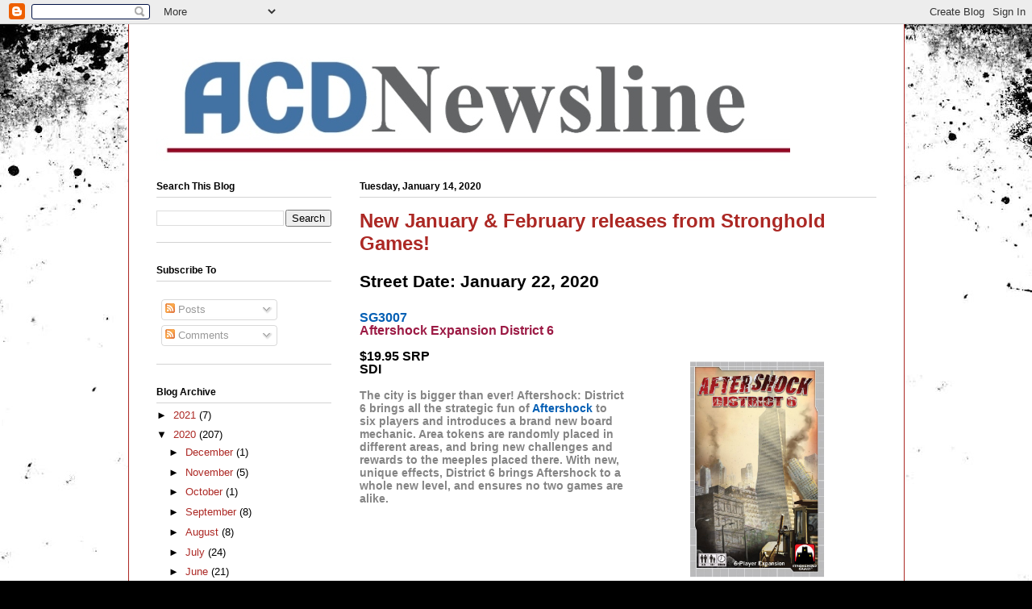

--- FILE ---
content_type: text/html; charset=UTF-8
request_url: https://acddistribution.blogspot.com/2020/01/new-january-february-releases-from.html
body_size: 18035
content:
<!DOCTYPE html>
<html class='v2' dir='ltr' lang='en'>
<head>
<link href='https://www.blogger.com/static/v1/widgets/4128112664-css_bundle_v2.css' rel='stylesheet' type='text/css'/>
<meta content='width=1100' name='viewport'/>
<meta content='text/html; charset=UTF-8' http-equiv='Content-Type'/>
<meta content='blogger' name='generator'/>
<link href='https://acddistribution.blogspot.com/favicon.ico' rel='icon' type='image/x-icon'/>
<link href='http://acddistribution.blogspot.com/2020/01/new-january-february-releases-from.html' rel='canonical'/>
<link rel="alternate" type="application/atom+xml" title="ACD Distribution Newsline - Atom" href="https://acddistribution.blogspot.com/feeds/posts/default" />
<link rel="alternate" type="application/rss+xml" title="ACD Distribution Newsline - RSS" href="https://acddistribution.blogspot.com/feeds/posts/default?alt=rss" />
<link rel="service.post" type="application/atom+xml" title="ACD Distribution Newsline - Atom" href="https://www.blogger.com/feeds/9028166679320143767/posts/default" />

<link rel="alternate" type="application/atom+xml" title="ACD Distribution Newsline - Atom" href="https://acddistribution.blogspot.com/feeds/3396918649447657779/comments/default" />
<!--Can't find substitution for tag [blog.ieCssRetrofitLinks]-->
<link href='https://acddistribution171.imgus11.com/public//da172824c7d23904b53ebf1d9b444d18.jpg' rel='image_src'/>
<meta content='http://acddistribution.blogspot.com/2020/01/new-january-february-releases-from.html' property='og:url'/>
<meta content='New January &amp; February releases from Stronghold Games!' property='og:title'/>
<meta content='   Street Date:  January  22, 2020        SG3007 Aftershock Expansion District 6                        $19.95 SRP SDI     The city is bigge...' property='og:description'/>
<meta content='https://lh3.googleusercontent.com/blogger_img_proxy/AEn0k_tixX4PIrYAuDAKCFk3oz26urvBSrd-0q99vtUrKmGQuRSn87OU6L7NYvnKkRxBI9d0j5BlYERaUsC5gfCwNGv7zQNTY0oX-HwLpkuivCfc1XRfXLBf9iFufaw-_7AO-LI5uF_ogJqfm7enpU6EXNuUqssRvjhT=w1200-h630-p-k-no-nu' property='og:image'/>
<title>ACD Distribution Newsline: New January & February releases from Stronghold Games!</title>
<style id='page-skin-1' type='text/css'><!--
/*
-----------------------------------------------
Blogger Template Style
Name:     Ethereal
Designer: Jason Morrow
URL:      jasonmorrow.etsy.com
----------------------------------------------- */
/* Content
----------------------------------------------- */
body {
font: normal normal 13px Arial, Tahoma, Helvetica, FreeSans, sans-serif;
color: #000000;
background: #000000 url(//themes.googleusercontent.com/image?id=1au0Ex-nW8qgAN9nqocWIoftRd4qJt8epMq8FgrMfnzoKWDYFCOMvYJ5M2-f6ZhHjz8it) no-repeat fixed top center /* Credit: hdoddema (http://www.istockphoto.com/googleimages.php?id=357703&platform=blogger) */;
}
html body .content-outer {
min-width: 0;
max-width: 100%;
width: 100%;
}
a:link {
text-decoration: none;
color: #ac2824;
}
a:visited {
text-decoration: none;
color: #4c79a9;
}
a:hover {
text-decoration: underline;
color: #ff3232;
}
.main-inner {
padding-top: 15px;
}
.body-fauxcolumn-outer {
background: transparent none repeat-x scroll top center;
}
.content-fauxcolumns .fauxcolumn-inner {
background: #ffffff url(//www.blogblog.com/1kt/ethereal/white-fade.png) repeat-x scroll top left;
border-left: 1px solid #ac2824;
border-right: 1px solid #ac2824;
}
/* Flexible Background
----------------------------------------------- */
.content-fauxcolumn-outer .fauxborder-left {
width: 100%;
padding-left: 0;
margin-left: -0;
background-color: transparent;
background-image: none;
background-repeat: no-repeat;
background-position: left top;
}
.content-fauxcolumn-outer .fauxborder-right {
margin-right: -0;
width: 0;
background-color: transparent;
background-image: none;
background-repeat: no-repeat;
background-position: right top;
}
/* Columns
----------------------------------------------- */
.content-inner {
padding: 0;
}
/* Header
----------------------------------------------- */
.header-inner {
padding: 27px 0 3px;
}
.header-inner .section {
margin: 0 35px;
}
.Header h1 {
font: normal normal 60px Arial, Tahoma, Helvetica, FreeSans, sans-serif;
color: #ac2824;
}
.Header h1 a {
color: #ac2824;
}
.Header .description {
font-size: 115%;
color: #000000;
}
.header-inner .Header .titlewrapper,
.header-inner .Header .descriptionwrapper {
padding-left: 0;
padding-right: 0;
margin-bottom: 0;
}
/* Tabs
----------------------------------------------- */
.tabs-outer {
position: relative;
background: transparent;
}
.tabs-cap-top, .tabs-cap-bottom {
position: absolute;
width: 100%;
}
.tabs-cap-bottom {
bottom: 0;
}
.tabs-inner {
padding: 0;
}
.tabs-inner .section {
margin: 0 35px;
}
*+html body .tabs-inner .widget li {
padding: 1px;
}
.PageList {
border-bottom: 1px solid #f8bdb4;
}
.tabs-inner .widget li.selected a,
.tabs-inner .widget li a:hover {
position: relative;
-moz-border-radius-topleft: 5px;
-moz-border-radius-topright: 5px;
-webkit-border-top-left-radius: 5px;
-webkit-border-top-right-radius: 5px;
-goog-ms-border-top-left-radius: 5px;
-goog-ms-border-top-right-radius: 5px;
border-top-left-radius: 5px;
border-top-right-radius: 5px;
background: #ff3232 none ;
color: #ffffff;
}
.tabs-inner .widget li a {
display: inline-block;
margin: 0;
margin-right: 1px;
padding: .65em 1.5em;
font: normal normal 12px Arial, Tahoma, Helvetica, FreeSans, sans-serif;
color: #000000;
background-color: #f8bdb4;
-moz-border-radius-topleft: 5px;
-moz-border-radius-topright: 5px;
-webkit-border-top-left-radius: 5px;
-webkit-border-top-right-radius: 5px;
-goog-ms-border-top-left-radius: 5px;
-goog-ms-border-top-right-radius: 5px;
border-top-left-radius: 5px;
border-top-right-radius: 5px;
}
/* Headings
----------------------------------------------- */
h2 {
font: normal bold 12px Verdana, Geneva, sans-serif;
color: #000000;
}
/* Widgets
----------------------------------------------- */
.main-inner .column-left-inner {
padding: 0 0 0 20px;
}
.main-inner .column-left-inner .section {
margin-right: 0;
}
.main-inner .column-right-inner {
padding: 0 20px 0 0;
}
.main-inner .column-right-inner .section {
margin-left: 0;
}
.main-inner .section {
padding: 0;
}
.main-inner .widget {
padding: 0 0 15px;
margin: 20px 0;
border-bottom: 1px solid #d3d3d3;
}
.main-inner .widget h2 {
margin: 0;
padding: .6em 0 .5em;
}
.footer-inner .widget h2 {
padding: 0 0 .4em;
}
.main-inner .widget h2 + div, .footer-inner .widget h2 + div {
padding-top: 15px;
}
.main-inner .widget .widget-content {
margin: 0;
padding: 15px 0 0;
}
.main-inner .widget ul, .main-inner .widget #ArchiveList ul.flat {
margin: -15px -15px -15px;
padding: 0;
list-style: none;
}
.main-inner .sidebar .widget h2 {
border-bottom: 1px solid #d3d3d3;
}
.main-inner .widget #ArchiveList {
margin: -15px 0 0;
}
.main-inner .widget ul li, .main-inner .widget #ArchiveList ul.flat li {
padding: .5em 15px;
text-indent: 0;
}
.main-inner .widget #ArchiveList ul li {
padding-top: .25em;
padding-bottom: .25em;
}
.main-inner .widget ul li:first-child, .main-inner .widget #ArchiveList ul.flat li:first-child {
border-top: none;
}
.main-inner .widget ul li:last-child, .main-inner .widget #ArchiveList ul.flat li:last-child {
border-bottom: none;
}
.main-inner .widget .post-body ul {
padding: 0 2.5em;
margin: .5em 0;
list-style: disc;
}
.main-inner .widget .post-body ul li {
padding: 0.25em 0;
margin-bottom: .25em;
color: #000000;
border: none;
}
.footer-inner .widget ul {
padding: 0;
list-style: none;
}
.widget .zippy {
color: #000000;
}
/* Posts
----------------------------------------------- */
.main.section {
margin: 0 20px;
}
body .main-inner .Blog {
padding: 0;
background-color: transparent;
border: none;
}
.main-inner .widget h2.date-header {
border-bottom: 1px solid #d3d3d3;
}
.date-outer {
position: relative;
margin: 15px 0 20px;
}
.date-outer:first-child {
margin-top: 0;
}
.date-posts {
clear: both;
}
.post-outer, .inline-ad {
border-bottom: 1px solid #d3d3d3;
padding: 30px 0;
}
.post-outer {
padding-bottom: 10px;
}
.post-outer:first-child {
padding-top: 0;
border-top: none;
}
.post-outer:last-child, .inline-ad:last-child {
border-bottom: none;
}
.post-body img {
padding: 8px;
}
h3.post-title, h4 {
font: normal bold 24px Arial, Tahoma, Helvetica, FreeSans, sans-serif;
color: #ac2824;
}
h3.post-title a {
font: normal bold 24px Arial, Tahoma, Helvetica, FreeSans, sans-serif;
color: #ac2824;
text-decoration: none;
}
h3.post-title a:hover {
color: #ff3232;
text-decoration: underline;
}
.post-header {
margin: 0 0 1.5em;
}
.post-body {
line-height: 1.4;
}
.post-footer {
margin: 1.5em 0 0;
}
#blog-pager {
padding: 15px;
}
.blog-feeds, .post-feeds {
margin: 1em 0;
text-align: center;
}
.post-outer .comments {
margin-top: 2em;
}
/* Comments
----------------------------------------------- */
.comments .comments-content .icon.blog-author {
background-repeat: no-repeat;
background-image: url([data-uri]);
}
.comments .comments-content .loadmore a {
background: #ffffff url(//www.blogblog.com/1kt/ethereal/white-fade.png) repeat-x scroll top left;
}
.comments .comments-content .loadmore a {
border-top: 1px solid #d3d3d3;
border-bottom: 1px solid #d3d3d3;
}
.comments .comment-thread.inline-thread {
background: #ffffff url(//www.blogblog.com/1kt/ethereal/white-fade.png) repeat-x scroll top left;
}
.comments .continue {
border-top: 2px solid #d3d3d3;
}
/* Footer
----------------------------------------------- */
.footer-inner {
padding: 30px 0;
overflow: hidden;
}
/* Mobile
----------------------------------------------- */
body.mobile  {
background-size: auto
}
.mobile .body-fauxcolumn-outer {
background: ;
}
.mobile .content-fauxcolumns .fauxcolumn-inner {
opacity: 0.75;
}
.mobile .content-fauxcolumn-outer .fauxborder-right {
margin-right: 0;
}
.mobile-link-button {
background-color: #ff3232;
}
.mobile-link-button a:link, .mobile-link-button a:visited {
color: #ffffff;
}
.mobile-index-contents {
color: #444444;
}
.mobile .body-fauxcolumn-outer {
background-size: 100% auto;
}
.mobile .mobile-date-outer {
border-bottom: transparent;
}
.mobile .PageList {
border-bottom: none;
}
.mobile .tabs-inner .section {
margin: 0;
}
.mobile .tabs-inner .PageList .widget-content {
background: #ff3232 none;
color: #ffffff;
}
.mobile .tabs-inner .PageList .widget-content .pagelist-arrow {
border-left: 1px solid #ffffff;
}
.mobile .footer-inner {
overflow: visible;
}
body.mobile .AdSense {
margin: 0 -10px;
}

--></style>
<style id='template-skin-1' type='text/css'><!--
body {
min-width: 963px;
}
.content-outer, .content-fauxcolumn-outer, .region-inner {
min-width: 963px;
max-width: 963px;
_width: 963px;
}
.main-inner .columns {
padding-left: 252px;
padding-right: 0px;
}
.main-inner .fauxcolumn-center-outer {
left: 252px;
right: 0px;
/* IE6 does not respect left and right together */
_width: expression(this.parentNode.offsetWidth -
parseInt("252px") -
parseInt("0px") + 'px');
}
.main-inner .fauxcolumn-left-outer {
width: 252px;
}
.main-inner .fauxcolumn-right-outer {
width: 0px;
}
.main-inner .column-left-outer {
width: 252px;
right: 100%;
margin-left: -252px;
}
.main-inner .column-right-outer {
width: 0px;
margin-right: -0px;
}
#layout {
min-width: 0;
}
#layout .content-outer {
min-width: 0;
width: 800px;
}
#layout .region-inner {
min-width: 0;
width: auto;
}
body#layout div.add_widget {
padding: 8px;
}
body#layout div.add_widget a {
margin-left: 32px;
}
--></style>
<style>
    body {background-image:url(\/\/themes.googleusercontent.com\/image?id=1au0Ex-nW8qgAN9nqocWIoftRd4qJt8epMq8FgrMfnzoKWDYFCOMvYJ5M2-f6ZhHjz8it);}
    
@media (max-width: 200px) { body {background-image:url(\/\/themes.googleusercontent.com\/image?id=1au0Ex-nW8qgAN9nqocWIoftRd4qJt8epMq8FgrMfnzoKWDYFCOMvYJ5M2-f6ZhHjz8it&options=w200);}}
@media (max-width: 400px) and (min-width: 201px) { body {background-image:url(\/\/themes.googleusercontent.com\/image?id=1au0Ex-nW8qgAN9nqocWIoftRd4qJt8epMq8FgrMfnzoKWDYFCOMvYJ5M2-f6ZhHjz8it&options=w400);}}
@media (max-width: 800px) and (min-width: 401px) { body {background-image:url(\/\/themes.googleusercontent.com\/image?id=1au0Ex-nW8qgAN9nqocWIoftRd4qJt8epMq8FgrMfnzoKWDYFCOMvYJ5M2-f6ZhHjz8it&options=w800);}}
@media (max-width: 1200px) and (min-width: 801px) { body {background-image:url(\/\/themes.googleusercontent.com\/image?id=1au0Ex-nW8qgAN9nqocWIoftRd4qJt8epMq8FgrMfnzoKWDYFCOMvYJ5M2-f6ZhHjz8it&options=w1200);}}
/* Last tag covers anything over one higher than the previous max-size cap. */
@media (min-width: 1201px) { body {background-image:url(\/\/themes.googleusercontent.com\/image?id=1au0Ex-nW8qgAN9nqocWIoftRd4qJt8epMq8FgrMfnzoKWDYFCOMvYJ5M2-f6ZhHjz8it&options=w1600);}}
  </style>
<link href='https://www.blogger.com/dyn-css/authorization.css?targetBlogID=9028166679320143767&amp;zx=3a355168-85e3-4123-95e3-283bfe4d4cb1' media='none' onload='if(media!=&#39;all&#39;)media=&#39;all&#39;' rel='stylesheet'/><noscript><link href='https://www.blogger.com/dyn-css/authorization.css?targetBlogID=9028166679320143767&amp;zx=3a355168-85e3-4123-95e3-283bfe4d4cb1' rel='stylesheet'/></noscript>
<meta name='google-adsense-platform-account' content='ca-host-pub-1556223355139109'/>
<meta name='google-adsense-platform-domain' content='blogspot.com'/>

</head>
<body class='loading variant-blossoms1Blue'>
<div class='navbar section' id='navbar' name='Navbar'><div class='widget Navbar' data-version='1' id='Navbar1'><script type="text/javascript">
    function setAttributeOnload(object, attribute, val) {
      if(window.addEventListener) {
        window.addEventListener('load',
          function(){ object[attribute] = val; }, false);
      } else {
        window.attachEvent('onload', function(){ object[attribute] = val; });
      }
    }
  </script>
<div id="navbar-iframe-container"></div>
<script type="text/javascript" src="https://apis.google.com/js/platform.js"></script>
<script type="text/javascript">
      gapi.load("gapi.iframes:gapi.iframes.style.bubble", function() {
        if (gapi.iframes && gapi.iframes.getContext) {
          gapi.iframes.getContext().openChild({
              url: 'https://www.blogger.com/navbar/9028166679320143767?po\x3d3396918649447657779\x26origin\x3dhttps://acddistribution.blogspot.com',
              where: document.getElementById("navbar-iframe-container"),
              id: "navbar-iframe"
          });
        }
      });
    </script><script type="text/javascript">
(function() {
var script = document.createElement('script');
script.type = 'text/javascript';
script.src = '//pagead2.googlesyndication.com/pagead/js/google_top_exp.js';
var head = document.getElementsByTagName('head')[0];
if (head) {
head.appendChild(script);
}})();
</script>
</div></div>
<div class='body-fauxcolumns'>
<div class='fauxcolumn-outer body-fauxcolumn-outer'>
<div class='cap-top'>
<div class='cap-left'></div>
<div class='cap-right'></div>
</div>
<div class='fauxborder-left'>
<div class='fauxborder-right'></div>
<div class='fauxcolumn-inner'>
</div>
</div>
<div class='cap-bottom'>
<div class='cap-left'></div>
<div class='cap-right'></div>
</div>
</div>
</div>
<div class='content'>
<div class='content-fauxcolumns'>
<div class='fauxcolumn-outer content-fauxcolumn-outer'>
<div class='cap-top'>
<div class='cap-left'></div>
<div class='cap-right'></div>
</div>
<div class='fauxborder-left'>
<div class='fauxborder-right'></div>
<div class='fauxcolumn-inner'>
</div>
</div>
<div class='cap-bottom'>
<div class='cap-left'></div>
<div class='cap-right'></div>
</div>
</div>
</div>
<div class='content-outer'>
<div class='content-cap-top cap-top'>
<div class='cap-left'></div>
<div class='cap-right'></div>
</div>
<div class='fauxborder-left content-fauxborder-left'>
<div class='fauxborder-right content-fauxborder-right'></div>
<div class='content-inner'>
<header>
<div class='header-outer'>
<div class='header-cap-top cap-top'>
<div class='cap-left'></div>
<div class='cap-right'></div>
</div>
<div class='fauxborder-left header-fauxborder-left'>
<div class='fauxborder-right header-fauxborder-right'></div>
<div class='region-inner header-inner'>
<div class='header section' id='header' name='Header'><div class='widget Header' data-version='1' id='Header1'>
<div id='header-inner'>
<a href='https://acddistribution.blogspot.com/' style='display: block'>
<img alt='ACD Distribution Newsline' height='142px; ' id='Header1_headerimg' src='https://blogger.googleusercontent.com/img/b/R29vZ2xl/AVvXsEhIUKTlwNEWt8O65p4Hais_aBjRBNdPsLCP7qd_uzGITM2hcI-mJfletJI6R17gXZ9eBt_AnGyn7A-ZDRD5SfLGHWZ37pAE2grvExt1OnKwlWiA17AzIHeyZ1xt02-4EOcTT3VsPOiD6H0/s1600/newsline+image.jpg' style='display: block' width='786px; '/>
</a>
</div>
</div></div>
</div>
</div>
<div class='header-cap-bottom cap-bottom'>
<div class='cap-left'></div>
<div class='cap-right'></div>
</div>
</div>
</header>
<div class='tabs-outer'>
<div class='tabs-cap-top cap-top'>
<div class='cap-left'></div>
<div class='cap-right'></div>
</div>
<div class='fauxborder-left tabs-fauxborder-left'>
<div class='fauxborder-right tabs-fauxborder-right'></div>
<div class='region-inner tabs-inner'>
<div class='tabs no-items section' id='crosscol' name='Cross-Column'></div>
<div class='tabs no-items section' id='crosscol-overflow' name='Cross-Column 2'></div>
</div>
</div>
<div class='tabs-cap-bottom cap-bottom'>
<div class='cap-left'></div>
<div class='cap-right'></div>
</div>
</div>
<div class='main-outer'>
<div class='main-cap-top cap-top'>
<div class='cap-left'></div>
<div class='cap-right'></div>
</div>
<div class='fauxborder-left main-fauxborder-left'>
<div class='fauxborder-right main-fauxborder-right'></div>
<div class='region-inner main-inner'>
<div class='columns fauxcolumns'>
<div class='fauxcolumn-outer fauxcolumn-center-outer'>
<div class='cap-top'>
<div class='cap-left'></div>
<div class='cap-right'></div>
</div>
<div class='fauxborder-left'>
<div class='fauxborder-right'></div>
<div class='fauxcolumn-inner'>
</div>
</div>
<div class='cap-bottom'>
<div class='cap-left'></div>
<div class='cap-right'></div>
</div>
</div>
<div class='fauxcolumn-outer fauxcolumn-left-outer'>
<div class='cap-top'>
<div class='cap-left'></div>
<div class='cap-right'></div>
</div>
<div class='fauxborder-left'>
<div class='fauxborder-right'></div>
<div class='fauxcolumn-inner'>
</div>
</div>
<div class='cap-bottom'>
<div class='cap-left'></div>
<div class='cap-right'></div>
</div>
</div>
<div class='fauxcolumn-outer fauxcolumn-right-outer'>
<div class='cap-top'>
<div class='cap-left'></div>
<div class='cap-right'></div>
</div>
<div class='fauxborder-left'>
<div class='fauxborder-right'></div>
<div class='fauxcolumn-inner'>
</div>
</div>
<div class='cap-bottom'>
<div class='cap-left'></div>
<div class='cap-right'></div>
</div>
</div>
<!-- corrects IE6 width calculation -->
<div class='columns-inner'>
<div class='column-center-outer'>
<div class='column-center-inner'>
<div class='main section' id='main' name='Main'><div class='widget Blog' data-version='1' id='Blog1'>
<div class='blog-posts hfeed'>

          <div class="date-outer">
        
<h2 class='date-header'><span>Tuesday, January 14, 2020</span></h2>

          <div class="date-posts">
        
<div class='post-outer'>
<div class='post hentry uncustomized-post-template' itemprop='blogPost' itemscope='itemscope' itemtype='http://schema.org/BlogPosting'>
<meta content='https://acddistribution171.imgus11.com/public//da172824c7d23904b53ebf1d9b444d18.jpg' itemprop='image_url'/>
<meta content='9028166679320143767' itemprop='blogId'/>
<meta content='3396918649447657779' itemprop='postId'/>
<a name='3396918649447657779'></a>
<h3 class='post-title entry-title' itemprop='name'>
New January & February releases from Stronghold Games!
</h3>
<div class='post-header'>
<div class='post-header-line-1'></div>
</div>
<div class='post-body entry-content' id='post-body-3396918649447657779' itemprop='description articleBody'>
<table border="0" cellpadding="0" cellspacing="0" style="font-size: 14px; min-width: 100%; width: 100%px;"><tbody>
<tr><td align="left" class="td_text td_block" id="text_div261746" style="color: inherit; font-family: Arial; font-size: 12px; font-weight: inherit; line-height: 1.2; margin: 0px; outline: none; padding: 0px; text-decoration: inherit;" valign="top" width="407"><div data-line-height="1.2" style="line-height: 1.2; margin: 0px; outline: none; padding: 0px;">
<div style="color: inherit; font-size: inherit; font-weight: inherit; line-height: inherit; outline: none; padding: 0px; text-decoration: inherit;">
<span style="color: inherit; font-size: 21px; font-weight: bold; line-height: inherit; text-decoration: inherit;">Street Date:&nbsp;</span><span style="color: inherit; font-size: 21px; font-weight: 700; line-height: inherit; text-decoration: inherit;">January</span><span style="color: inherit; font-size: 21px; font-weight: bold; line-height: inherit; text-decoration: inherit;">&nbsp;22, 2020</span></div>
<div style="color: inherit; font-size: inherit; font-weight: inherit; line-height: inherit; outline: none; padding: 0px; text-decoration: inherit;">
<span style="color: inherit; font-size: 21px; font-weight: bold; line-height: inherit; text-decoration: inherit;"><br /></span></div>
<div style="color: inherit; font-size: inherit; font-weight: inherit; line-height: inherit; outline: none; padding: 0px; text-decoration: inherit;">
<span style="color: inherit; font-size: 21px; font-weight: bold; line-height: inherit; text-decoration: inherit;"></span></div>
<table border="0" cellpadding="0" cellspacing="0" style="color: black; font-family: arial; font-size: 14px; min-width: 100%; width: 100%px;"><tbody>
<tr><td align="left" class="td_text td_block" id="text_div261758" style="color: inherit; font-family: Arial; font-size: 12px; font-weight: inherit; line-height: 1; margin: 0px; outline: none; padding: 0px; text-decoration: inherit;" valign="top" width="635"><div class="" style="color: #9c1b45; font-family: arial, helvetica, sans; font-size: 16px; margin: 0px; outline: none; padding: 0px;">
<a data-ac-default-color="1" href="https://acddistribution171.acemlnb.com/lt.php?notrack=1&amp;s=0ba1bb8a3ce99e293bc2372aa3750eec&amp;i=5581A5624A7A187829" style="background-color: white; color: #045fb4; font-weight: 700; margin: 0px; outline: none; padding: 0px;" target="_blank"><span style="font-size: inherit; font-weight: inherit; line-height: inherit; text-decoration: inherit;" target="_blank">SG3007</span></a><br class="" style="background-color: white; font-weight: 700;" /><span style="background-color: white; font-weight: 700;">Aftershock Expansion District 6</span></div>
<div class="" style="color: #9c1b45; font-family: arial, helvetica, sans; font-size: 16px; margin: 0px; outline: none; padding: 0px;">
<span class="" style="font-weight: bold; line-height: inherit; text-decoration: inherit;"><br /></span></div>
<div class="" style="color: #9c1b45; font-family: arial, helvetica, sans; font-size: 16px; margin: 0px; outline: none; padding: 0px;">
<span class="" style="font-weight: bold; line-height: inherit; text-decoration: inherit;"><table border="0" cellpadding="0" cellspacing="0" style="color: black; font-family: arial; font-size: 14px; min-width: 100%; width: 100%px;"><tbody>
<tr><td align="left" class="td_text td_block" id="text_div261756" style="color: inherit; font-family: Arial; font-size: 12px; line-height: 1; margin: 0px; outline: none; padding: 0px; text-decoration: inherit;" valign="top" width="625"><div style="margin: 0px; outline: none; padding: 0px;">
<div class="droparea" contenteditable="false" style="font-weight: inherit; margin: 0px; outline: none; padding: 0px;">
<table align="right" cellpadding="0" cellspacing="0" style="font-size: 14px; min-width: auto;"><tbody>
<tr><td><a href="https://acddistribution171.acemlnb.com/lt.php?notrack=1&amp;s=0ba1bb8a3ce99e293bc2372aa3750eec&amp;i=5581A5624A7A187829" style="color: #045fb4; margin: 0px; outline: none; padding: 0px;" target="_blank"><img align="right" class="imgtext" src="https://acddistribution171.imgus11.com/public//da172824c7d23904b53ebf1d9b444d18.jpg" style="border: none; display: block; left: 0px; margin: 0px 0px 0px 15px; position: static; resize: none; top: 0px; width: 280px; zoom: 1;" target="_blank" width="280" /></a></td></tr>
</tbody></table>
</div>
<div style="margin: 0px; outline: none; padding: 0px;">
<div style="margin: 0px; outline: none; padding: 0px;">
<div class="droparea" contenteditable="false" style="font-weight: inherit; margin: 0px; outline: none; padding: 0px;">
</div>
<div style="margin: 0px; outline: none; padding: 0px;">
<div style="margin: 0px; outline: none; padding: 0px;">
<div class="droparea" style="font-weight: inherit; margin: 0px; outline: none; padding: 0px;">
</div>
<div class="" style="margin: 0px; outline: none; padding: 0px;">
<div class="" style="margin: 0px; outline: none; padding: 0px;">
<div class="" style="margin: 0px; outline: none; padding: 0px;">
<div class="" style="margin: 0px; outline: none; padding: 0px;">
<span class="" style="color: inherit; font-size: 14px; line-height: inherit; text-decoration: inherit;"><span class="" style="font-family: arial, helvetica, sans; font-size: 16px; line-height: inherit; text-decoration: inherit;"><b>$19.95 SRP<br class="" />SDI</b></span></span></div>
<div class="" style="margin: 0px; outline: none; padding: 0px;">
<span class="" style="color: inherit; font-size: 14px; line-height: inherit; text-decoration: inherit;"><span class="" style="font-family: arial, helvetica, sans; font-size: 16px; line-height: inherit; text-decoration: inherit;"><b><br /></b></span></span></div>
<div class="" style="margin: 0px; outline: none; padding: 0px;">
<span class="" style="color: inherit; font-size: 14px; line-height: inherit; text-decoration: inherit;"><span class="" style="font-family: arial, helvetica, sans; font-size: 16px; line-height: inherit; text-decoration: inherit;"><b><span style="background-color: white; color: #858585; font-family: arial; font-size: 14px;">The city is bigger than ever! Aftershock: District 6 brings all the strategic fun of&nbsp;</span><a data-ac-default-color="1" href="https://acddistribution171.acemlnb.com/lt.php?notrack=1&amp;s=0ba1bb8a3ce99e293bc2372aa3750eec&amp;i=5581A5624A7A187830" style="background-color: white; color: #045fb4; font-family: arial; font-size: 14px; margin: 0px; outline: none; padding: 0px;" target="_blank"><span style="font-size: inherit; line-height: inherit; text-decoration: inherit;" target="_blank">Aftershock</span></a><span style="background-color: white; color: #858585; font-family: arial; font-size: 14px;">&nbsp;to six players and introduces a brand new board mechanic. Area tokens are randomly placed in different areas, and bring new challenges and rewards to the meeples placed there. With new, unique effects, District 6 brings Aftershock to a whole new level, and ensures no two games are alike.</span></b></span></span></div>
</div>
</div>
</div>
</div>
</div>
</div>
</div>
</div>
</td></tr>
</tbody></table>
</span></div>
</td></tr>
</tbody></table>
</div>
</td></tr>
</tbody></table>
<br /><div>
<br /></div>
<div>
<table border="0" cellpadding="0" cellspacing="0" style="color: black; font-family: arial; font-size: 14px; min-width: 100%; width: 100%px;"><tbody>
<tr><td align="left" class="td_text td_block" id="text_div261765" style="color: inherit; font-family: Arial; font-size: 12px; font-weight: inherit; line-height: 1; margin: 0px; outline: none; padding: 0px; text-decoration: inherit;" valign="top" width="605"><div style="font-size: 20px; margin: 0px; outline: none; padding: 0px;">
<span style="font-family: arial; font-weight: 700; line-height: inherit; text-align: center; text-decoration: inherit;">Street Date: January 29, 2020</span></div>
<div style="font-size: 20px; margin: 0px; outline: none; padding: 0px;">
________________________________________________________</div>
<div style="font-size: 20px; margin: 0px; outline: none; padding: 0px;">
<br /></div>
<div style="font-size: 20px; margin: 0px; outline: none; padding: 0px;">
<table border="0" cellpadding="0" cellspacing="0" style="color: black; font-family: arial; font-size: 14px; min-width: 100%; width: 100%px;"><tbody>
<tr><td align="left" class="td_text td_block" id="text_div261761" style="color: inherit; font-family: Arial; font-size: 12px; font-weight: inherit; line-height: 1; margin: 0px; outline: none; padding: 0px; text-decoration: inherit;" valign="top" width="635"><div class="" style="color: #9c1b45; font-family: arial, helvetica, sans; font-size: 16px; margin: 0px; outline: none; padding: 0px;">
<span class="" style="font-weight: bold; line-height: inherit; text-decoration: inherit;"><a class="" data-ac-default-color="1" href="https://acddistribution171.acemlnb.com/lt.php?notrack=1&amp;s=0ba1bb8a3ce99e293bc2372aa3750eec&amp;i=5581A5624A7A187831" style="color: #045fb4; margin: 0px; outline: none; padding: 0px;" target="_blank"><span style="font-size: inherit; font-weight: inherit; line-height: inherit; text-decoration: inherit;">SGUM2016</span></a><br class="" />Egizia Shifting Sands</span></div>
</td></tr>
</tbody></table>
</div>
<div style="font-size: 20px; margin: 0px; outline: none; padding: 0px;">
<span style="background-color: white; color: #9c1b45; font-family: arial, helvetica, sans; font-size: 16px; font-weight: 700;"><br /></span></div>
<div style="font-size: 20px; margin: 0px; outline: none; padding: 0px;">
<table border="0" cellpadding="0" cellspacing="0" style="color: black; font-family: arial; font-size: 14px; min-width: 100%; width: 100%px;"><tbody>
<tr><td align="left" class="td_text td_block" id="text_div261760" style="color: inherit; font-family: Arial; font-size: 12px; line-height: 1; margin: 0px; outline: none; padding: 0px; text-decoration: inherit;" valign="top" width="625"><div style="margin: 0px; outline: none; padding: 0px;">
<div class="droparea" contenteditable="false" style="font-weight: inherit; margin: 0px; outline: none; padding: 0px;">
<table align="right" cellpadding="0" cellspacing="0" style="font-size: 14px; min-width: auto;"><tbody>
<tr><td><a href="https://acddistribution171.acemlnb.com/lt.php?notrack=1&amp;s=0ba1bb8a3ce99e293bc2372aa3750eec&amp;i=5581A5624A7A187831" style="color: #045fb4; margin: 0px; outline: none; padding: 0px;" target="_blank"><img align="right" class="imgtext" src="https://acddistribution171.imgus11.com/public//b3f886bff20521d5120e89cd03bf985c.jpg" style="border: none; display: block; left: 0px; margin: 0px 0px 0px 15px; position: static; resize: none; top: 0px; width: 280px; zoom: 1;" target="_blank" width="280" /></a></td></tr>
</tbody></table>
</div>
<div class="" style="margin: 0px; outline: none; padding: 0px;">
<div class="" style="margin: 0px; outline: none; padding: 0px;">
<div class="droparea" style="font-weight: inherit; margin: 0px; outline: none; padding: 0px;">
</div>
<div class="" style="margin: 0px; outline: none; padding: 0px;">
<div class="" style="margin: 0px; outline: none; padding: 0px;">
<div class="" style="margin: 0px; outline: none; padding: 0px;">
<div class="" style="margin: 0px; outline: none; padding: 0px;">
<span class="" style="color: inherit; font-size: 14px; line-height: inherit; text-decoration: inherit;"><span class="" style="font-family: arial, helvetica, sans; font-size: 16px; line-height: inherit; text-decoration: inherit;"><b>$49.95 SRP<br class="" />SDI</b></span></span></div>
<div class="" style="margin: 0px; outline: none; padding: 0px;">
<span class="" style="color: inherit; font-size: 14px; line-height: inherit; text-decoration: inherit;"><span class="" style="font-family: arial, helvetica, sans; font-size: 16px; line-height: inherit; text-decoration: inherit;"><b><br /></b></span></span></div>
<div class="" style="margin: 0px; outline: none; padding: 0px;">
<span class="" style="color: inherit; font-size: 14px; line-height: inherit; text-decoration: inherit;"><span class="" style="font-family: arial, helvetica, sans; font-size: 16px; line-height: inherit; text-decoration: inherit;"><b><span class="" style="background-color: white; color: #858585; font-family: arial; font-size: 14px; line-height: inherit; text-decoration: inherit;">Egizia: Shifting Sands is an updated version of the beloved strategy game Egizia. Players travel down the Nile, placing boats as they go, to collect resources that will help them construct some of Egypt&#8217;s most famous monuments. With new monuments to build, new cards to collect, and a constantly shifting river, Egizia: Shifting Sands Edition is a streamlined, modern update that both longtime fans and new players can easily pick up and enjoy.</span><br class="" style="background-color: white; color: #858585; font-family: Arial; font-size: 14px;" /><br class="" style="background-color: white; color: #858585; font-family: Arial; font-size: 14px;" /><span class="" style="background-color: white; color: #858585; font-family: arial; font-size: 14px; line-height: inherit; text-decoration: inherit;">In Egizia, players must place their pawns following the course of the Nile, moving northwards. In this way, each placement not only blocks the opponents from choosing the same square (except monuments, where multiple players are always allowed), but also forces the player to place their remaining pawns only on the squares below the one they just occupied.</span><br class="" style="background-color: white; color: #858585; font-family: Arial; font-size: 14px;" /><br class="" style="background-color: white; color: #858585; font-family: Arial; font-size: 14px;" /><span class="" style="background-color: white; color: #858585; font-family: arial; font-size: 14px; line-height: inherit; text-decoration: inherit;">When the placement phase is over, the workers of the players (which are separate from the pawns) must be fed with the grain produced in the fields. The production of each field is based on the floods of the Nile, so some fields may not give grain each turn. If a player doesn&#8217;t have enough grain for all their workers, they must buy it with victory points. After that, stones are received from the owned quarries and used to build the monuments (if the right to do so was reserved earlier) along with the workers.</span><br class="" style="background-color: white; color: #858585; font-family: Arial; font-size: 14px;" /><br class="" style="background-color: white; color: #858585; font-family: Arial; font-size: 14px;" /><span class="" style="background-color: white; color: #858585; font-family: arial; font-size: 14px; line-height: inherit; text-decoration: inherit;">In this new edition, players each get a chance to build across the Colonnade, a new monument. The more columns you build, the better powers you unlock to help you on the river. Perhaps once per turn you can place boats on occupied river spaces or upstream, or gain an extra point each time you place bricks in monuments. With randomized rewards from game to game, the Colonnade is a dynamic new monument to shake up traditional gameplay.</span><br class="" style="background-color: white; color: #858585; font-family: Arial; font-size: 14px;" /><br class="" style="background-color: white; color: #858585; font-family: Arial; font-size: 14px;" /><span class="" style="background-color: white; color: #858585; font-family: arial; font-size: 14px; line-height: inherit; text-decoration: inherit;">Below the Colonnade, where the graves once stood, lie the mysterious statues &#8212; a new monument unlike anything else in Egizia. These tiny build sites are cheaper than any other monument, but they hold the potential for high reward if you fulfill their requirements. Players must plan early as they can place only one brick in a statue per round, and each level they build has more strenuous requirements for endgame bonuses.</span><br class="" style="background-color: white; color: #858585; font-family: Arial; font-size: 14px;" /><br class="" style="background-color: white; color: #858585; font-family: Arial; font-size: 14px;" /><span class="" style="background-color: white; color: #858585; font-family: arial; font-size: 14px; line-height: inherit; text-decoration: inherit;">Egizia: Shifting Sands keeps all the painstaking risk/reward decisions of the original Egizia and adds new depths of strategy, balance, and gameplay for a fresh twist on a timeless classic.</span><br class="" style="background-color: white; color: #858585; font-family: Arial; font-size: 14px;" /><br class="" style="background-color: white; color: #858585; font-family: Arial; font-size: 14px;" /><span class="" style="background-color: white; color: #858585; font-family: arial; font-size: 14px; line-height: inherit; text-decoration: inherit;">2-4 players</span><br class="" style="background-color: white; color: #858585; font-family: Arial; font-size: 14px;" /><span class="" style="background-color: white; color: #858585; font-family: arial; font-size: 14px; line-height: inherit; text-decoration: inherit;">Ages 14+</span><br class="" style="background-color: white; color: #858585; font-family: Arial; font-size: 14px;" /><span class="" style="background-color: white; color: #858585; font-family: arial; font-size: 14px; line-height: inherit; text-decoration: inherit;">90 minute play time</span></b></span></span></div>
<div class="" style="font-weight: inherit; margin: 0px; outline: none; padding: 0px;">
<span class="" style="color: inherit; font-size: 14px; font-weight: inherit; line-height: inherit; text-decoration: inherit;"><span class="" style="font-family: arial, helvetica, sans; font-size: 16px; font-weight: inherit; line-height: inherit; text-decoration: inherit;"><span class="" style="background-color: white; color: #858585; font-family: arial; font-size: 14px; line-height: inherit; text-decoration: inherit;"><span style="color: black; font-family: Arial; font-size: 20px;">________________________________________________________</span></span></span></span></div>
<div class="" style="font-weight: inherit; margin: 0px; outline: none; padding: 0px;">
<span class="" style="color: inherit; font-size: 14px; font-weight: inherit; line-height: inherit; text-decoration: inherit;"><span class="" style="font-family: arial, helvetica, sans; font-size: 16px; font-weight: inherit; line-height: inherit; text-decoration: inherit;"><span class="" style="background-color: white; color: #858585; font-family: arial; font-size: 14px; line-height: inherit; text-decoration: inherit;"><span style="color: black; font-family: Arial; font-size: 20px;"><br /></span></span></span></span></div>
<div class="" style="font-weight: inherit; margin: 0px; outline: none; padding: 0px;">
<span class="" style="color: inherit; font-size: 14px; font-weight: inherit; line-height: inherit; text-decoration: inherit;"><span class="" style="font-family: arial, helvetica, sans; font-size: 16px; font-weight: inherit; line-height: inherit; text-decoration: inherit;"><span class="" style="background-color: white; color: #858585; font-family: arial; font-size: 14px; line-height: inherit; text-decoration: inherit;"><span class="" style="color: #ff0303; font-family: Arial; font-size: 16px; font-weight: bold; line-height: inherit; text-decoration: inherit;">Demo Copy Available!</span><br class="" style="color: black; font-family: Arial;" /><a class="" data-ac-default-color="1" href="https://acddistribution171.acemlnb.com/lt.php?notrack=1&amp;s=0ba1bb8a3ce99e293bc2372aa3750eec&amp;i=5581A5624A7A187832" style="color: #045fb4; font-family: Arial; font-size: 16px; font-weight: bold; margin: 0px; outline: none; padding: 0px;" target="_blank"><span class="" style="font-size: inherit; font-weight: inherit; line-height: inherit; text-decoration: inherit;">SGUM2016DEMO</span></a><br class="" style="color: black; font-family: Arial;" /><span class="" style="color: inherit; font-family: Arial; font-size: 16px; font-weight: inherit; line-height: inherit; text-decoration: inherit;">$12.49 NPI</span></span></span></span></div>
</div>
</div>
</div>
</div>
</div>
</div>
</td></tr>
</tbody></table>
</div>
</td></tr>
</tbody></table>
</div>
<div>
<br /></div>
<div>
<br /></div>
<div>
<table border="0" cellpadding="0" cellspacing="0" style="color: black; font-family: arial; font-size: 14px; min-width: 100%; width: 100%px;"><tbody>
<tr><td align="left" class="td_text td_block" id="text_div261768" style="color: inherit; font-family: Arial; font-size: 12px; font-weight: inherit; line-height: 1; margin: 0px; outline: none; padding: 0px; text-decoration: inherit;" valign="top" width="605"><div style="font-size: 20px; margin: 0px; outline: none; padding: 0px;">
<span class="" style="font-weight: bold; line-height: inherit; text-align: center; text-decoration: inherit;"><span style="font-family: arial; line-height: inherit; text-decoration: inherit;">Order by Date: February 1, 2020</span><br /><span style="font-family: arial; line-height: inherit; text-decoration: inherit;">Release Date: February 2020</span></span></div>
<div style="font-size: 20px; margin: 0px; outline: none; padding: 0px;">
<span class="" style="font-weight: bold; line-height: inherit; text-align: center; text-decoration: inherit;"><span style="font-family: arial; line-height: inherit; text-decoration: inherit;"><span style="background-color: white; font-family: Arial; font-weight: 400; text-align: -webkit-left;">________________________________________________________</span></span></span></div>
<div style="font-size: 20px; margin: 0px; outline: none; padding: 0px;">
<span class="" style="font-weight: bold; line-height: inherit; text-align: center; text-decoration: inherit;"><span style="font-family: arial; line-height: inherit; text-decoration: inherit;"><span style="background-color: white; font-family: Arial; font-weight: 400; text-align: -webkit-left;"><br /></span></span></span></div>
<div style="font-size: 20px; margin: 0px; outline: none; padding: 0px;">
<span class="" style="font-weight: bold; line-height: inherit; text-align: center; text-decoration: inherit;"><span style="font-family: arial; line-height: inherit; text-decoration: inherit;"><table border="0" cellpadding="0" cellspacing="0" style="color: black; font-size: 14px; min-width: 100%; width: 100%px;"><tbody>
<tr><td align="left" class="td_text td_block" id="text_div261770" style="color: inherit; font-family: Arial; font-size: 12px; font-weight: inherit; line-height: 1; margin: 0px; outline: none; padding: 0px; text-decoration: inherit;" valign="top" width="635"><div class="" style="color: #9c1b45; font-family: arial, helvetica, sans; font-size: 16px; margin: 0px; outline: none; padding: 0px;">
<span class="" style="font-weight: bold; line-height: inherit; text-decoration: inherit;"><a class="" data-ac-default-color="1" href="https://acddistribution171.acemlnb.com/lt.php?notrack=1&amp;s=0ba1bb8a3ce99e293bc2372aa3750eec&amp;i=5581A5624A7A187833" style="color: #045fb4; margin: 0px; outline: none; padding: 0px;" target="_blank"><span style="font-size: inherit; font-weight: inherit; line-height: inherit; text-decoration: inherit;">SGNVA1</span></a><br class="" />Nova Luna</span></div>
<div class="" style="color: #9c1b45; font-family: arial, helvetica, sans; font-size: 16px; margin: 0px; outline: none; padding: 0px;">
<span class="" style="font-weight: bold; line-height: inherit; text-decoration: inherit;"><br /></span></div>
<div class="" style="color: #9c1b45; font-family: arial, helvetica, sans; font-size: 16px; margin: 0px; outline: none; padding: 0px;">
<span class="" style="font-weight: bold; line-height: inherit; text-decoration: inherit;"><table border="0" cellpadding="0" cellspacing="0" style="color: black; font-family: arial; font-size: 14px; min-width: 100%; width: 100%px;"><tbody>
<tr><td align="left" class="td_text td_block" id="text_div261762" style="color: inherit; font-family: Arial; font-size: 12px; font-weight: inherit; line-height: 1; margin: 0px; outline: none; padding: 0px; text-decoration: inherit;" valign="top" width="625"><div style="margin: 0px; outline: none; padding: 0px;">
<div class="droparea" contenteditable="false" style="margin: 0px; outline: none; padding: 0px;">
<table align="right" cellpadding="0" cellspacing="0" style="font-size: 14px; min-width: auto;"><tbody>
<tr><td><a href="https://acddistribution171.acemlnb.com/lt.php?notrack=1&amp;s=0ba1bb8a3ce99e293bc2372aa3750eec&amp;i=5581A5624A7A187833" style="color: #045fb4; margin: 0px; outline: none; padding: 0px;" target="_blank"><img align="right" class="imgtext" src="https://acddistribution171.imgus11.com/public//76cf0891b46a7fe9237f7bc296e2d1be.jpg" style="border: none; display: block; left: 0px; margin: 0px 0px 0px 15px; position: static; resize: none; top: 0px; width: 280px; zoom: 1;" target="_blank" width="280" /></a></td></tr>
</tbody></table>
</div>
<div style="margin: 0px; outline: none; padding: 0px;">
<div style="margin: 0px; outline: none; padding: 0px;">
<div class="droparea" style="margin: 0px; outline: none; padding: 0px;">
</div>
<div class="" style="margin: 0px; outline: none; padding: 0px;">
<div class="" style="margin: 0px; outline: none; padding: 0px;">
<div class="" style="margin: 0px; outline: none; padding: 0px;">
<div class="" style="margin: 0px; outline: none; padding: 0px;">
<span class="" style="color: inherit; font-size: 14px; font-weight: inherit; line-height: inherit; text-decoration: inherit;"><span class="" style="font-family: arial, helvetica, sans; font-size: 16px; font-weight: inherit; line-height: inherit; text-decoration: inherit;">$49.99 SRP<br class="" />SDI</span></span></div>
<div class="" style="margin: 0px; outline: none; padding: 0px;">
<span class="" style="color: inherit; font-size: 14px; font-weight: inherit; line-height: inherit; text-decoration: inherit;"><span class="" style="font-family: arial, helvetica, sans; font-size: 16px; font-weight: inherit; line-height: inherit; text-decoration: inherit;"><br /></span></span></div>
<div class="" style="margin: 0px; outline: none; padding: 0px;">
<span class="" style="color: inherit; font-size: 14px; font-weight: inherit; line-height: inherit; text-decoration: inherit;"><span class="" style="font-family: arial, helvetica, sans; font-size: 16px; font-weight: inherit; line-height: inherit; text-decoration: inherit;"><span style="background-color: white; color: #858585; font-family: arial; font-size: 14px; line-height: inherit; text-decoration: inherit;">NOVA LUNA is a game of building connections. In every round of this tile-laying game, you must optimize your choice and plan for the future based on the dwindling supply of tiles available on the moon wheel. And with every new moon, you will need to develop a new strategy with what the moon wheel has to offer you. Find your path to building synergies between the tiles, and you will win. Decide wisely!</span><br style="background-color: white; color: #858585; font-family: Arial; font-size: 14px;" /><br style="background-color: white; color: #858585; font-family: Arial; font-size: 14px;" /><span style="background-color: white; color: #858585; font-family: arial; font-size: 14px; line-height: inherit; text-decoration: inherit;">1-4 players</span><br style="background-color: white; color: #858585; font-family: Arial; font-size: 14px;" /><span style="background-color: white; color: #858585; font-family: arial; font-size: 14px; line-height: inherit; text-decoration: inherit;">Ages 8+</span><br style="background-color: white; color: #858585; font-family: Arial; font-size: 14px;" /><span style="background-color: white; color: #858585; font-family: arial; font-size: 14px; font-weight: inherit; line-height: inherit; text-decoration: inherit;">30 minute play time</span></span></span></div>
<div class="" style="margin: 0px; outline: none; padding: 0px;">
________________________________________________</div>
<div class="" style="margin: 0px; outline: none; padding: 0px;">
<br /></div>
<div class="" style="margin: 0px; outline: none; padding: 0px;">
<span style="background-color: white; color: #ff0303; font-family: arial; font-size: 16px; font-weight: bold; line-height: inherit; text-decoration: inherit;">Demo Copy Available!</span><br style="background-color: white; font-family: arial; font-size: 14px;" /><a href="https://acddistribution171.acemlnb.com/lt.php?notrack=1&amp;s=0ba1bb8a3ce99e293bc2372aa3750eec&amp;i=5581A5624A7A187976" style="background-color: white; color: #045fb4; font-family: arial; font-size: 16px; font-weight: bold; margin: 0px; outline: none; padding: 0px;" target="_blank"><span style="font-size: inherit; font-weight: inherit; line-height: inherit; text-decoration: inherit;" target="_blank">SGNVA1DEMO</span></a><br style="background-color: white; font-family: arial; font-size: 14px;" /><span style="background-color: white; color: inherit; font-family: arial; font-size: 16px; font-weight: inherit; line-height: inherit; text-decoration: inherit;">$12.50 NPI</span></div>
</div>
</div>
</div>
</div>
</div>
</div>
</td></tr>
</tbody></table>
</span></div>
</td></tr>
</tbody></table>
</span></span></div>
<div style="font-size: 20px; margin: 0px; outline: none; padding: 0px;">
<span class="" style="font-weight: bold; line-height: inherit; text-align: center; text-decoration: inherit;"><span style="font-family: arial; line-height: inherit; text-decoration: inherit;"><br /></span></span></div>
</td></tr>
</tbody></table>
</div>
<div>
<br /></div>
<div>
<table border="0" cellpadding="0" cellspacing="0" style="color: black; font-family: arial; font-size: 14px; min-width: 100%; width: 100%px;"><tbody>
<tr><td align="left" class="td_text td_block" id="text_div261757" style="color: inherit; font-family: Arial; font-size: 12px; font-weight: inherit; line-height: 1; margin: 0px; outline: none; padding: 0px; text-decoration: inherit;" valign="top" width="635"><div class="" style="color: #9c1b45; font-family: arial, helvetica, sans; font-size: 16px; margin: 0px; outline: none; padding: 0px;">
<span class="" style="font-weight: bold; line-height: inherit; text-decoration: inherit;"><a class="" data-ac-default-color="1" href="https://acddistribution171.acemlnb.com/lt.php?notrack=1&amp;s=0ba1bb8a3ce99e293bc2372aa3750eec&amp;i=5581A5624A7A187834" style="color: #045fb4; margin: 0px; outline: none; padding: 0px;" target="_blank"><span style="font-size: inherit; font-weight: inherit; line-height: inherit; text-decoration: inherit;">SG7170</span></a><br class="" />Fast Sloths Expansion 1: The Next Holiday!</span></div>
<div class="" style="color: #9c1b45; font-family: arial, helvetica, sans; font-size: 16px; margin: 0px; outline: none; padding: 0px;">
<span class="" style="font-weight: bold; line-height: inherit; text-decoration: inherit;"><br /></span></div>
<div class="" style="color: #9c1b45; font-family: arial, helvetica, sans; font-size: 16px; margin: 0px; outline: none; padding: 0px;">
<span class="" style="font-weight: bold; line-height: inherit; text-decoration: inherit;"><table border="0" cellpadding="0" cellspacing="0" style="color: black; font-family: arial; font-size: 14px; min-width: 100%; width: 100%px;"><tbody>
<tr><td align="left" class="td_text td_block" id="text_div261771" style="color: inherit; font-family: Arial; font-size: 12px; font-weight: inherit; line-height: 1; margin: 0px; outline: none; padding: 0px; text-decoration: inherit;" valign="top" width="625"><div style="margin: 0px; outline: none; padding: 0px;">
<div class="droparea" contenteditable="false" style="margin: 0px; outline: none; padding: 0px;">
<table align="right" cellpadding="0" cellspacing="0" style="font-size: 14px; min-width: auto;"><tbody>
<tr><td><a href="https://acddistribution171.acemlnb.com/lt.php?notrack=1&amp;s=0ba1bb8a3ce99e293bc2372aa3750eec&amp;i=5581A5624A7A187834" style="color: #045fb4; margin: 0px; outline: none; padding: 0px;" target="_blank"><img align="right" class="imgtext" src="https://acddistribution171.imgus11.com/public//e5a09411db06e75d36529a531031a5fa.jpg" style="border: none; display: block; left: 0px; margin: 0px 0px 0px 15px; position: static; resize: none; top: 0px; width: 280px; zoom: 1;" target="_blank" width="280" /></a></td></tr>
</tbody></table>
</div>
<div style="margin: 0px; outline: none; padding: 0px;">
<div style="margin: 0px; outline: none; padding: 0px;">
<div class="droparea" style="margin: 0px; outline: none; padding: 0px;">
</div>
<div class="" style="margin: 0px; outline: none; padding: 0px;">
<div class="" style="margin: 0px; outline: none; padding: 0px;">
<div class="" style="margin: 0px; outline: none; padding: 0px;">
<div class="" style="margin: 0px; outline: none; padding: 0px;">
<span class="" style="color: inherit; font-size: 14px; font-weight: inherit; line-height: inherit; text-decoration: inherit;"><span class="" style="font-family: arial, helvetica, sans; font-size: 16px; font-weight: inherit; line-height: inherit; text-decoration: inherit;">$19.95 SRP<br class="" />SDI</span></span></div>
<div class="" style="margin: 0px; outline: none; padding: 0px;">
<span class="" style="color: inherit; font-size: 14px; font-weight: inherit; line-height: inherit; text-decoration: inherit;"><span class="" style="font-family: arial, helvetica, sans; font-size: 16px; font-weight: inherit; line-height: inherit; text-decoration: inherit;"><br /></span></span></div>
<div class="" style="margin: 0px; outline: none; padding: 0px;">
<span class="" style="color: inherit; font-size: 14px; font-weight: inherit; line-height: inherit; text-decoration: inherit;"><span class="" style="font-family: arial, helvetica, sans; font-size: 16px; font-weight: inherit; line-height: inherit; text-decoration: inherit;"><span style="background-color: white; color: #858585; font-family: arial; font-size: 14px; line-height: inherit; text-decoration: inherit;">Fast Sloths: Expansion 1 &#8211; The Next Holiday! offers a new double-sided giant game board for Fast Sloths, so you can have even more races around the countryside.</span><br style="background-color: white; color: #858585; font-family: Arial; font-size: 14px;" /><br style="background-color: white; color: #858585; font-family: Arial; font-size: 14px;" /><span style="background-color: white; color: #858585; font-family: arial; font-size: 14px; line-height: inherit; text-decoration: inherit;">A single holiday cannot be enough! After visiting every single tree in the first country resort, you are eager to see more trees with delicious leaves. You are still a cuddly, lazy sloth, and happily for you, the other animals also cannot get enough holiday, so they are already running around in the countryside, checking out the newly arranged surroundings.</span><br style="background-color: white; color: #858585; font-family: Arial; font-size: 14px;" /><br style="background-color: white; color: #858585; font-family: Arial; font-size: 14px;" /><span style="background-color: white; color: #858585; font-family: arial; font-size: 14px; line-height: inherit; text-decoration: inherit;">Combined with the game board from the&nbsp;<a data-ac-default-color="1" href="https://acddistribution171.acemlnb.com/lt.php?notrack=1&amp;s=0ba1bb8a3ce99e293bc2372aa3750eec&amp;i=5581A5624A7A187818" style="color: #045fb4; margin: 0px; outline: none; padding: 0px;" target="_blank"><span style="font-size: inherit; font-weight: inherit; line-height: inherit; text-decoration: inherit;" target="_blank">base game</span></a>, you can create 16 different maps!</span></span></span></div>
</div>
</div>
</div>
</div>
</div>
</div>
</td></tr>
</tbody></table>
</span></div>
</td></tr>
</tbody></table>
</div>
<div style='clear: both;'></div>
</div>
<div class='post-footer'>
<div class='post-footer-line post-footer-line-1'>
<span class='post-author vcard'>
Posted by
<span class='fn' itemprop='author' itemscope='itemscope' itemtype='http://schema.org/Person'>
<meta content='https://www.blogger.com/profile/16721655686476592242' itemprop='url'/>
<a class='g-profile' href='https://www.blogger.com/profile/16721655686476592242' rel='author' title='author profile'>
<span itemprop='name'>ACD Distribution</span>
</a>
</span>
</span>
<span class='post-timestamp'>
at
<meta content='http://acddistribution.blogspot.com/2020/01/new-january-february-releases-from.html' itemprop='url'/>
<a class='timestamp-link' href='https://acddistribution.blogspot.com/2020/01/new-january-february-releases-from.html' rel='bookmark' title='permanent link'><abbr class='published' itemprop='datePublished' title='2020-01-14T11:00:00-06:00'>11:00&#8239;AM</abbr></a>
</span>
<span class='post-comment-link'>
</span>
<span class='post-icons'>
<span class='item-control blog-admin pid-1276889193'>
<a href='https://www.blogger.com/post-edit.g?blogID=9028166679320143767&postID=3396918649447657779&from=pencil' title='Edit Post'>
<img alt='' class='icon-action' height='18' src='https://resources.blogblog.com/img/icon18_edit_allbkg.gif' width='18'/>
</a>
</span>
</span>
<div class='post-share-buttons goog-inline-block'>
<a class='goog-inline-block share-button sb-email' href='https://www.blogger.com/share-post.g?blogID=9028166679320143767&postID=3396918649447657779&target=email' target='_blank' title='Email This'><span class='share-button-link-text'>Email This</span></a><a class='goog-inline-block share-button sb-blog' href='https://www.blogger.com/share-post.g?blogID=9028166679320143767&postID=3396918649447657779&target=blog' onclick='window.open(this.href, "_blank", "height=270,width=475"); return false;' target='_blank' title='BlogThis!'><span class='share-button-link-text'>BlogThis!</span></a><a class='goog-inline-block share-button sb-twitter' href='https://www.blogger.com/share-post.g?blogID=9028166679320143767&postID=3396918649447657779&target=twitter' target='_blank' title='Share to X'><span class='share-button-link-text'>Share to X</span></a><a class='goog-inline-block share-button sb-facebook' href='https://www.blogger.com/share-post.g?blogID=9028166679320143767&postID=3396918649447657779&target=facebook' onclick='window.open(this.href, "_blank", "height=430,width=640"); return false;' target='_blank' title='Share to Facebook'><span class='share-button-link-text'>Share to Facebook</span></a><a class='goog-inline-block share-button sb-pinterest' href='https://www.blogger.com/share-post.g?blogID=9028166679320143767&postID=3396918649447657779&target=pinterest' target='_blank' title='Share to Pinterest'><span class='share-button-link-text'>Share to Pinterest</span></a>
</div>
</div>
<div class='post-footer-line post-footer-line-2'>
<span class='post-labels'>
Labels:
<a href='https://acddistribution.blogspot.com/search/label/fast%20sloths' rel='tag'>fast sloths</a>,
<a href='https://acddistribution.blogspot.com/search/label/february%20release' rel='tag'>february release</a>,
<a href='https://acddistribution.blogspot.com/search/label/january%20release' rel='tag'>january release</a>,
<a href='https://acddistribution.blogspot.com/search/label/stronghold' rel='tag'>stronghold</a>,
<a href='https://acddistribution.blogspot.com/search/label/stronghold%20games' rel='tag'>stronghold games</a>
</span>
</div>
<div class='post-footer-line post-footer-line-3'>
<span class='post-location'>
</span>
</div>
</div>
</div>
<div class='comments' id='comments'>
<a name='comments'></a>
<h4>No comments:</h4>
<div id='Blog1_comments-block-wrapper'>
<dl class='avatar-comment-indent' id='comments-block'>
</dl>
</div>
<p class='comment-footer'>
<div class='comment-form'>
<a name='comment-form'></a>
<h4 id='comment-post-message'>Post a Comment</h4>
<p>
</p>
<a href='https://www.blogger.com/comment/frame/9028166679320143767?po=3396918649447657779&hl=en&saa=85391&origin=https://acddistribution.blogspot.com' id='comment-editor-src'></a>
<iframe allowtransparency='true' class='blogger-iframe-colorize blogger-comment-from-post' frameborder='0' height='410px' id='comment-editor' name='comment-editor' src='' width='100%'></iframe>
<script src='https://www.blogger.com/static/v1/jsbin/4212676325-comment_from_post_iframe.js' type='text/javascript'></script>
<script type='text/javascript'>
      BLOG_CMT_createIframe('https://www.blogger.com/rpc_relay.html');
    </script>
</div>
</p>
</div>
</div>

        </div></div>
      
</div>
<div class='blog-pager' id='blog-pager'>
<span id='blog-pager-newer-link'>
<a class='blog-pager-newer-link' href='https://acddistribution.blogspot.com/2020/01/tiny-towns-fortune-mystic-vale.html' id='Blog1_blog-pager-newer-link' title='Newer Post'>Newer Post</a>
</span>
<span id='blog-pager-older-link'>
<a class='blog-pager-older-link' href='https://acddistribution.blogspot.com/2020/01/squire-for-hirenew-from-letiman-games.html' id='Blog1_blog-pager-older-link' title='Older Post'>Older Post</a>
</span>
<a class='home-link' href='https://acddistribution.blogspot.com/'>Home</a>
</div>
<div class='clear'></div>
<div class='post-feeds'>
<div class='feed-links'>
Subscribe to:
<a class='feed-link' href='https://acddistribution.blogspot.com/feeds/3396918649447657779/comments/default' target='_blank' type='application/atom+xml'>Post Comments (Atom)</a>
</div>
</div>
</div></div>
</div>
</div>
<div class='column-left-outer'>
<div class='column-left-inner'>
<aside>
<div class='sidebar section' id='sidebar-left-1'><div class='widget BlogSearch' data-version='1' id='BlogSearch1'>
<h2 class='title'>Search This Blog</h2>
<div class='widget-content'>
<div id='BlogSearch1_form'>
<form action='https://acddistribution.blogspot.com/search' class='gsc-search-box' target='_top'>
<table cellpadding='0' cellspacing='0' class='gsc-search-box'>
<tbody>
<tr>
<td class='gsc-input'>
<input autocomplete='off' class='gsc-input' name='q' size='10' title='search' type='text' value=''/>
</td>
<td class='gsc-search-button'>
<input class='gsc-search-button' title='search' type='submit' value='Search'/>
</td>
</tr>
</tbody>
</table>
</form>
</div>
</div>
<div class='clear'></div>
</div><div class='widget Subscribe' data-version='1' id='Subscribe1'>
<div style='white-space:nowrap'>
<h2 class='title'>Subscribe To</h2>
<div class='widget-content'>
<div class='subscribe-wrapper subscribe-type-POST'>
<div class='subscribe expanded subscribe-type-POST' id='SW_READER_LIST_Subscribe1POST' style='display:none;'>
<div class='top'>
<span class='inner' onclick='return(_SW_toggleReaderList(event, "Subscribe1POST"));'>
<img class='subscribe-dropdown-arrow' src='https://resources.blogblog.com/img/widgets/arrow_dropdown.gif'/>
<img align='absmiddle' alt='' border='0' class='feed-icon' src='https://resources.blogblog.com/img/icon_feed12.png'/>
Posts
</span>
<div class='feed-reader-links'>
<a class='feed-reader-link' href='https://www.netvibes.com/subscribe.php?url=https%3A%2F%2Facddistribution.blogspot.com%2Ffeeds%2Fposts%2Fdefault' target='_blank'>
<img src='https://resources.blogblog.com/img/widgets/subscribe-netvibes.png'/>
</a>
<a class='feed-reader-link' href='https://add.my.yahoo.com/content?url=https%3A%2F%2Facddistribution.blogspot.com%2Ffeeds%2Fposts%2Fdefault' target='_blank'>
<img src='https://resources.blogblog.com/img/widgets/subscribe-yahoo.png'/>
</a>
<a class='feed-reader-link' href='https://acddistribution.blogspot.com/feeds/posts/default' target='_blank'>
<img align='absmiddle' class='feed-icon' src='https://resources.blogblog.com/img/icon_feed12.png'/>
                  Atom
                </a>
</div>
</div>
<div class='bottom'></div>
</div>
<div class='subscribe' id='SW_READER_LIST_CLOSED_Subscribe1POST' onclick='return(_SW_toggleReaderList(event, "Subscribe1POST"));'>
<div class='top'>
<span class='inner'>
<img class='subscribe-dropdown-arrow' src='https://resources.blogblog.com/img/widgets/arrow_dropdown.gif'/>
<span onclick='return(_SW_toggleReaderList(event, "Subscribe1POST"));'>
<img align='absmiddle' alt='' border='0' class='feed-icon' src='https://resources.blogblog.com/img/icon_feed12.png'/>
Posts
</span>
</span>
</div>
<div class='bottom'></div>
</div>
</div>
<div class='subscribe-wrapper subscribe-type-PER_POST'>
<div class='subscribe expanded subscribe-type-PER_POST' id='SW_READER_LIST_Subscribe1PER_POST' style='display:none;'>
<div class='top'>
<span class='inner' onclick='return(_SW_toggleReaderList(event, "Subscribe1PER_POST"));'>
<img class='subscribe-dropdown-arrow' src='https://resources.blogblog.com/img/widgets/arrow_dropdown.gif'/>
<img align='absmiddle' alt='' border='0' class='feed-icon' src='https://resources.blogblog.com/img/icon_feed12.png'/>
Comments
</span>
<div class='feed-reader-links'>
<a class='feed-reader-link' href='https://www.netvibes.com/subscribe.php?url=https%3A%2F%2Facddistribution.blogspot.com%2Ffeeds%2F3396918649447657779%2Fcomments%2Fdefault' target='_blank'>
<img src='https://resources.blogblog.com/img/widgets/subscribe-netvibes.png'/>
</a>
<a class='feed-reader-link' href='https://add.my.yahoo.com/content?url=https%3A%2F%2Facddistribution.blogspot.com%2Ffeeds%2F3396918649447657779%2Fcomments%2Fdefault' target='_blank'>
<img src='https://resources.blogblog.com/img/widgets/subscribe-yahoo.png'/>
</a>
<a class='feed-reader-link' href='https://acddistribution.blogspot.com/feeds/3396918649447657779/comments/default' target='_blank'>
<img align='absmiddle' class='feed-icon' src='https://resources.blogblog.com/img/icon_feed12.png'/>
                  Atom
                </a>
</div>
</div>
<div class='bottom'></div>
</div>
<div class='subscribe' id='SW_READER_LIST_CLOSED_Subscribe1PER_POST' onclick='return(_SW_toggleReaderList(event, "Subscribe1PER_POST"));'>
<div class='top'>
<span class='inner'>
<img class='subscribe-dropdown-arrow' src='https://resources.blogblog.com/img/widgets/arrow_dropdown.gif'/>
<span onclick='return(_SW_toggleReaderList(event, "Subscribe1PER_POST"));'>
<img align='absmiddle' alt='' border='0' class='feed-icon' src='https://resources.blogblog.com/img/icon_feed12.png'/>
Comments
</span>
</span>
</div>
<div class='bottom'></div>
</div>
</div>
<div style='clear:both'></div>
</div>
</div>
<div class='clear'></div>
</div><div class='widget BlogArchive' data-version='1' id='BlogArchive1'>
<h2>Blog Archive</h2>
<div class='widget-content'>
<div id='ArchiveList'>
<div id='BlogArchive1_ArchiveList'>
<ul class='hierarchy'>
<li class='archivedate collapsed'>
<a class='toggle' href='javascript:void(0)'>
<span class='zippy'>

        &#9658;&#160;
      
</span>
</a>
<a class='post-count-link' href='https://acddistribution.blogspot.com/2021/'>
2021
</a>
<span class='post-count' dir='ltr'>(7)</span>
<ul class='hierarchy'>
<li class='archivedate collapsed'>
<a class='toggle' href='javascript:void(0)'>
<span class='zippy'>

        &#9658;&#160;
      
</span>
</a>
<a class='post-count-link' href='https://acddistribution.blogspot.com/2021/03/'>
March
</a>
<span class='post-count' dir='ltr'>(4)</span>
</li>
</ul>
<ul class='hierarchy'>
<li class='archivedate collapsed'>
<a class='toggle' href='javascript:void(0)'>
<span class='zippy'>

        &#9658;&#160;
      
</span>
</a>
<a class='post-count-link' href='https://acddistribution.blogspot.com/2021/01/'>
January
</a>
<span class='post-count' dir='ltr'>(3)</span>
</li>
</ul>
</li>
</ul>
<ul class='hierarchy'>
<li class='archivedate expanded'>
<a class='toggle' href='javascript:void(0)'>
<span class='zippy toggle-open'>

        &#9660;&#160;
      
</span>
</a>
<a class='post-count-link' href='https://acddistribution.blogspot.com/2020/'>
2020
</a>
<span class='post-count' dir='ltr'>(207)</span>
<ul class='hierarchy'>
<li class='archivedate collapsed'>
<a class='toggle' href='javascript:void(0)'>
<span class='zippy'>

        &#9658;&#160;
      
</span>
</a>
<a class='post-count-link' href='https://acddistribution.blogspot.com/2020/12/'>
December
</a>
<span class='post-count' dir='ltr'>(1)</span>
</li>
</ul>
<ul class='hierarchy'>
<li class='archivedate collapsed'>
<a class='toggle' href='javascript:void(0)'>
<span class='zippy'>

        &#9658;&#160;
      
</span>
</a>
<a class='post-count-link' href='https://acddistribution.blogspot.com/2020/11/'>
November
</a>
<span class='post-count' dir='ltr'>(5)</span>
</li>
</ul>
<ul class='hierarchy'>
<li class='archivedate collapsed'>
<a class='toggle' href='javascript:void(0)'>
<span class='zippy'>

        &#9658;&#160;
      
</span>
</a>
<a class='post-count-link' href='https://acddistribution.blogspot.com/2020/10/'>
October
</a>
<span class='post-count' dir='ltr'>(1)</span>
</li>
</ul>
<ul class='hierarchy'>
<li class='archivedate collapsed'>
<a class='toggle' href='javascript:void(0)'>
<span class='zippy'>

        &#9658;&#160;
      
</span>
</a>
<a class='post-count-link' href='https://acddistribution.blogspot.com/2020/09/'>
September
</a>
<span class='post-count' dir='ltr'>(8)</span>
</li>
</ul>
<ul class='hierarchy'>
<li class='archivedate collapsed'>
<a class='toggle' href='javascript:void(0)'>
<span class='zippy'>

        &#9658;&#160;
      
</span>
</a>
<a class='post-count-link' href='https://acddistribution.blogspot.com/2020/08/'>
August
</a>
<span class='post-count' dir='ltr'>(8)</span>
</li>
</ul>
<ul class='hierarchy'>
<li class='archivedate collapsed'>
<a class='toggle' href='javascript:void(0)'>
<span class='zippy'>

        &#9658;&#160;
      
</span>
</a>
<a class='post-count-link' href='https://acddistribution.blogspot.com/2020/07/'>
July
</a>
<span class='post-count' dir='ltr'>(24)</span>
</li>
</ul>
<ul class='hierarchy'>
<li class='archivedate collapsed'>
<a class='toggle' href='javascript:void(0)'>
<span class='zippy'>

        &#9658;&#160;
      
</span>
</a>
<a class='post-count-link' href='https://acddistribution.blogspot.com/2020/06/'>
June
</a>
<span class='post-count' dir='ltr'>(21)</span>
</li>
</ul>
<ul class='hierarchy'>
<li class='archivedate collapsed'>
<a class='toggle' href='javascript:void(0)'>
<span class='zippy'>

        &#9658;&#160;
      
</span>
</a>
<a class='post-count-link' href='https://acddistribution.blogspot.com/2020/05/'>
May
</a>
<span class='post-count' dir='ltr'>(27)</span>
</li>
</ul>
<ul class='hierarchy'>
<li class='archivedate collapsed'>
<a class='toggle' href='javascript:void(0)'>
<span class='zippy'>

        &#9658;&#160;
      
</span>
</a>
<a class='post-count-link' href='https://acddistribution.blogspot.com/2020/04/'>
April
</a>
<span class='post-count' dir='ltr'>(30)</span>
</li>
</ul>
<ul class='hierarchy'>
<li class='archivedate collapsed'>
<a class='toggle' href='javascript:void(0)'>
<span class='zippy'>

        &#9658;&#160;
      
</span>
</a>
<a class='post-count-link' href='https://acddistribution.blogspot.com/2020/03/'>
March
</a>
<span class='post-count' dir='ltr'>(24)</span>
</li>
</ul>
<ul class='hierarchy'>
<li class='archivedate collapsed'>
<a class='toggle' href='javascript:void(0)'>
<span class='zippy'>

        &#9658;&#160;
      
</span>
</a>
<a class='post-count-link' href='https://acddistribution.blogspot.com/2020/02/'>
February
</a>
<span class='post-count' dir='ltr'>(27)</span>
</li>
</ul>
<ul class='hierarchy'>
<li class='archivedate expanded'>
<a class='toggle' href='javascript:void(0)'>
<span class='zippy toggle-open'>

        &#9660;&#160;
      
</span>
</a>
<a class='post-count-link' href='https://acddistribution.blogspot.com/2020/01/'>
January
</a>
<span class='post-count' dir='ltr'>(31)</span>
<ul class='posts'>
<li><a href='https://acddistribution.blogspot.com/2020/01/acd-exclusivenew-box-inserts-from.html'>ACD Exclusive&#8212;New Box Inserts from Folded Space!</a></li>
<li><a href='https://acddistribution.blogspot.com/2020/01/new-february-releases-from-wyrd.html'>New February releases from Wyrd Miniatures!</a></li>
<li><a href='https://acddistribution.blogspot.com/2020/01/gaming-box-play-mat-tubes-from-bcw.html'>Gaming Box &amp; Play Mat Tubes from BCW Diversified!</a></li>
<li><a href='https://acddistribution.blogspot.com/2020/01/march-april-card-accessoriesnew-from.html'>March &amp; April Card Accessories&#8212;New from Ultra Pro!</a></li>
<li><a href='https://acddistribution.blogspot.com/2020/01/legendary-marvel-heroes-of-asgard-vs.html'>Legendary: Marvel: Heroes of Asgard &amp; VS System 2P...</a></li>
<li><a href='https://acddistribution.blogspot.com/2020/01/wizard-kittens-card-game-releases.html'>Wizard Kittens Card Game releases &amp; Cartel RPG&#8212;New...</a></li>
<li><a href='https://acddistribution.blogspot.com/2020/01/flyin-goblin-morenew-from-iello.html'>Flyin&#39; Goblin &amp; more&#8212;New from IELLO!</a></li>
<li><a href='https://acddistribution.blogspot.com/2020/01/new-pathfinder-starfinder-releases-from.html'>New Pathfinder &amp; Starfinder releases from Paizo!</a></li>
<li><a href='https://acddistribution.blogspot.com/2020/01/lots-competitive-tower-building-gamenew.html'>LOTS: A Competitive Tower Building Game&#8212;New from R...</a></li>
<li><a href='https://acddistribution.blogspot.com/2020/01/now-carryinggalactic-raptor_22.html'>Now Carrying&#8212;Galactic Raptor!</a></li>
<li><a href='https://acddistribution.blogspot.com/2020/01/elder-scrolls-call-to-arms-releasesnew.html'>Elder Scrolls: Call To Arms releases&#8212;New from Modi...</a></li>
<li><a href='https://acddistribution.blogspot.com/2020/01/math-rush-addition-subtractionnew-from.html'>Math Rush: Addition &amp; Subtraction&#8212;New from Genius ...</a></li>
<li><a href='https://acddistribution.blogspot.com/2020/01/hanamikoji-new-lower-price-and-restock.html'>Hanamikoji&#8212; New Lower Price and Restock Coming Soon!</a></li>
<li><a href='https://acddistribution.blogspot.com/2020/01/odyssey-of-dragonlords-releases-fallout.html'>Odyssey of the Dragonlords releases &amp; Fallout: Was...</a></li>
<li><a href='https://acddistribution.blogspot.com/2020/01/the-crew-quest-for-planet-ninenew-from.html'>The Crew: The Quest for Planet Nine&#8212;New from Thame...</a></li>
<li><a href='https://acddistribution.blogspot.com/2020/01/agents-of-mayhem-pride-of-babylon.html'>Agents of Mayhem Pride of Babylon &amp; Expansions fro...</a></li>
<li><a href='https://acddistribution.blogspot.com/2020/01/tiny-towns-fortune-mystic-vale.html'>Tiny Towns: Fortune &amp; Mystic Vale: Nemesis&#8212;New fro...</a></li>
<li><a href='https://acddistribution.blogspot.com/2020/01/new-january-february-releases-from.html'>New January &amp; February releases from Stronghold Ga...</a></li>
<li><a href='https://acddistribution.blogspot.com/2020/01/squire-for-hirenew-from-letiman-games.html'>Squire for Hire&#8212;New from Letiman Games!</a></li>
<li><a href='https://acddistribution.blogspot.com/2020/01/oathmark-letterpress-more-from-osprey_11.html'>Oathmark, Letterpress &amp; more from Osprey!</a></li>
<li><a href='https://acddistribution.blogspot.com/2020/01/magic-gathering-unsanctionednew-from.html'>Magic the Gathering: Unsanctioned&#8212;New from Wizards...</a></li>
<li><a href='https://acddistribution.blogspot.com/2020/01/save-date-acd-games-day-2020-may-20th.html'>Save the Date - ACD Games Day 2020, May 20th-22nd</a></li>
<li><a href='https://acddistribution.blogspot.com/2020/01/ettin-d-icons-of-realms-releases.html'>Ettin, D&amp;D Icons of the Realms releases &amp; more&#8212;New...</a></li>
<li><a href='https://acddistribution.blogspot.com/2020/01/blitzkrieg-nippon-expansionnew-from-psc.html'>Blitzkrieg!: Nippon Expansion&#8212;New from PSC Games!</a></li>
<li><a href='https://acddistribution.blogspot.com/2020/01/stringamajig-launch-kitnew-from.html'>Stringamajig Launch Kit&#8212;New from Fireside Games!</a></li>
<li><a href='https://acddistribution.blogspot.com/2020/01/new-7-set-pearl-dice-from-metallic-dice.html'>New 7-Set Pearl Dice from Metallic Dice Games!</a></li>
<li><a href='https://acddistribution.blogspot.com/2020/01/trial-by-trolleynew-from-skybound.html'>Trial by Trolley&#8212;New from Skybound!</a></li>
<li><a href='https://acddistribution.blogspot.com/2020/01/eternal-chronicles-of-throne-gold-and.html'>Eternal: Chronicles of the Throne: Gold and Steel&#8212;...</a></li>
<li><a href='https://acddistribution.blogspot.com/2020/01/rune-stones-rune-stones-nocturnal.html'>Rune Stones &amp; Rune Stones: Nocturnal Creatures&#8212;New...</a></li>
<li><a href='https://acddistribution.blogspot.com/2020/01/core-connection-rise-of-atlantis-titans.html'>Core Connection: Rise of Atlantis &amp; Titans Unleash...</a></li>
<li><a href='https://acddistribution.blogspot.com/2020/01/detective-season-one-imperial-settlers.html'>Detective: Season One &amp; Imperial Settlers: Empires...</a></li>
</ul>
</li>
</ul>
</li>
</ul>
<ul class='hierarchy'>
<li class='archivedate collapsed'>
<a class='toggle' href='javascript:void(0)'>
<span class='zippy'>

        &#9658;&#160;
      
</span>
</a>
<a class='post-count-link' href='https://acddistribution.blogspot.com/2019/'>
2019
</a>
<span class='post-count' dir='ltr'>(288)</span>
<ul class='hierarchy'>
<li class='archivedate collapsed'>
<a class='toggle' href='javascript:void(0)'>
<span class='zippy'>

        &#9658;&#160;
      
</span>
</a>
<a class='post-count-link' href='https://acddistribution.blogspot.com/2019/12/'>
December
</a>
<span class='post-count' dir='ltr'>(36)</span>
</li>
</ul>
<ul class='hierarchy'>
<li class='archivedate collapsed'>
<a class='toggle' href='javascript:void(0)'>
<span class='zippy'>

        &#9658;&#160;
      
</span>
</a>
<a class='post-count-link' href='https://acddistribution.blogspot.com/2019/11/'>
November
</a>
<span class='post-count' dir='ltr'>(32)</span>
</li>
</ul>
<ul class='hierarchy'>
<li class='archivedate collapsed'>
<a class='toggle' href='javascript:void(0)'>
<span class='zippy'>

        &#9658;&#160;
      
</span>
</a>
<a class='post-count-link' href='https://acddistribution.blogspot.com/2019/10/'>
October
</a>
<span class='post-count' dir='ltr'>(45)</span>
</li>
</ul>
<ul class='hierarchy'>
<li class='archivedate collapsed'>
<a class='toggle' href='javascript:void(0)'>
<span class='zippy'>

        &#9658;&#160;
      
</span>
</a>
<a class='post-count-link' href='https://acddistribution.blogspot.com/2019/09/'>
September
</a>
<span class='post-count' dir='ltr'>(29)</span>
</li>
</ul>
<ul class='hierarchy'>
<li class='archivedate collapsed'>
<a class='toggle' href='javascript:void(0)'>
<span class='zippy'>

        &#9658;&#160;
      
</span>
</a>
<a class='post-count-link' href='https://acddistribution.blogspot.com/2019/08/'>
August
</a>
<span class='post-count' dir='ltr'>(47)</span>
</li>
</ul>
<ul class='hierarchy'>
<li class='archivedate collapsed'>
<a class='toggle' href='javascript:void(0)'>
<span class='zippy'>

        &#9658;&#160;
      
</span>
</a>
<a class='post-count-link' href='https://acddistribution.blogspot.com/2019/07/'>
July
</a>
<span class='post-count' dir='ltr'>(10)</span>
</li>
</ul>
<ul class='hierarchy'>
<li class='archivedate collapsed'>
<a class='toggle' href='javascript:void(0)'>
<span class='zippy'>

        &#9658;&#160;
      
</span>
</a>
<a class='post-count-link' href='https://acddistribution.blogspot.com/2019/03/'>
March
</a>
<span class='post-count' dir='ltr'>(17)</span>
</li>
</ul>
<ul class='hierarchy'>
<li class='archivedate collapsed'>
<a class='toggle' href='javascript:void(0)'>
<span class='zippy'>

        &#9658;&#160;
      
</span>
</a>
<a class='post-count-link' href='https://acddistribution.blogspot.com/2019/02/'>
February
</a>
<span class='post-count' dir='ltr'>(30)</span>
</li>
</ul>
<ul class='hierarchy'>
<li class='archivedate collapsed'>
<a class='toggle' href='javascript:void(0)'>
<span class='zippy'>

        &#9658;&#160;
      
</span>
</a>
<a class='post-count-link' href='https://acddistribution.blogspot.com/2019/01/'>
January
</a>
<span class='post-count' dir='ltr'>(42)</span>
</li>
</ul>
</li>
</ul>
<ul class='hierarchy'>
<li class='archivedate collapsed'>
<a class='toggle' href='javascript:void(0)'>
<span class='zippy'>

        &#9658;&#160;
      
</span>
</a>
<a class='post-count-link' href='https://acddistribution.blogspot.com/2018/'>
2018
</a>
<span class='post-count' dir='ltr'>(353)</span>
<ul class='hierarchy'>
<li class='archivedate collapsed'>
<a class='toggle' href='javascript:void(0)'>
<span class='zippy'>

        &#9658;&#160;
      
</span>
</a>
<a class='post-count-link' href='https://acddistribution.blogspot.com/2018/12/'>
December
</a>
<span class='post-count' dir='ltr'>(31)</span>
</li>
</ul>
<ul class='hierarchy'>
<li class='archivedate collapsed'>
<a class='toggle' href='javascript:void(0)'>
<span class='zippy'>

        &#9658;&#160;
      
</span>
</a>
<a class='post-count-link' href='https://acddistribution.blogspot.com/2018/11/'>
November
</a>
<span class='post-count' dir='ltr'>(29)</span>
</li>
</ul>
<ul class='hierarchy'>
<li class='archivedate collapsed'>
<a class='toggle' href='javascript:void(0)'>
<span class='zippy'>

        &#9658;&#160;
      
</span>
</a>
<a class='post-count-link' href='https://acddistribution.blogspot.com/2018/10/'>
October
</a>
<span class='post-count' dir='ltr'>(25)</span>
</li>
</ul>
<ul class='hierarchy'>
<li class='archivedate collapsed'>
<a class='toggle' href='javascript:void(0)'>
<span class='zippy'>

        &#9658;&#160;
      
</span>
</a>
<a class='post-count-link' href='https://acddistribution.blogspot.com/2018/09/'>
September
</a>
<span class='post-count' dir='ltr'>(22)</span>
</li>
</ul>
<ul class='hierarchy'>
<li class='archivedate collapsed'>
<a class='toggle' href='javascript:void(0)'>
<span class='zippy'>

        &#9658;&#160;
      
</span>
</a>
<a class='post-count-link' href='https://acddistribution.blogspot.com/2018/08/'>
August
</a>
<span class='post-count' dir='ltr'>(30)</span>
</li>
</ul>
<ul class='hierarchy'>
<li class='archivedate collapsed'>
<a class='toggle' href='javascript:void(0)'>
<span class='zippy'>

        &#9658;&#160;
      
</span>
</a>
<a class='post-count-link' href='https://acddistribution.blogspot.com/2018/07/'>
July
</a>
<span class='post-count' dir='ltr'>(33)</span>
</li>
</ul>
<ul class='hierarchy'>
<li class='archivedate collapsed'>
<a class='toggle' href='javascript:void(0)'>
<span class='zippy'>

        &#9658;&#160;
      
</span>
</a>
<a class='post-count-link' href='https://acddistribution.blogspot.com/2018/06/'>
June
</a>
<span class='post-count' dir='ltr'>(30)</span>
</li>
</ul>
<ul class='hierarchy'>
<li class='archivedate collapsed'>
<a class='toggle' href='javascript:void(0)'>
<span class='zippy'>

        &#9658;&#160;
      
</span>
</a>
<a class='post-count-link' href='https://acddistribution.blogspot.com/2018/05/'>
May
</a>
<span class='post-count' dir='ltr'>(30)</span>
</li>
</ul>
<ul class='hierarchy'>
<li class='archivedate collapsed'>
<a class='toggle' href='javascript:void(0)'>
<span class='zippy'>

        &#9658;&#160;
      
</span>
</a>
<a class='post-count-link' href='https://acddistribution.blogspot.com/2018/04/'>
April
</a>
<span class='post-count' dir='ltr'>(32)</span>
</li>
</ul>
<ul class='hierarchy'>
<li class='archivedate collapsed'>
<a class='toggle' href='javascript:void(0)'>
<span class='zippy'>

        &#9658;&#160;
      
</span>
</a>
<a class='post-count-link' href='https://acddistribution.blogspot.com/2018/03/'>
March
</a>
<span class='post-count' dir='ltr'>(29)</span>
</li>
</ul>
<ul class='hierarchy'>
<li class='archivedate collapsed'>
<a class='toggle' href='javascript:void(0)'>
<span class='zippy'>

        &#9658;&#160;
      
</span>
</a>
<a class='post-count-link' href='https://acddistribution.blogspot.com/2018/02/'>
February
</a>
<span class='post-count' dir='ltr'>(30)</span>
</li>
</ul>
<ul class='hierarchy'>
<li class='archivedate collapsed'>
<a class='toggle' href='javascript:void(0)'>
<span class='zippy'>

        &#9658;&#160;
      
</span>
</a>
<a class='post-count-link' href='https://acddistribution.blogspot.com/2018/01/'>
January
</a>
<span class='post-count' dir='ltr'>(32)</span>
</li>
</ul>
</li>
</ul>
<ul class='hierarchy'>
<li class='archivedate collapsed'>
<a class='toggle' href='javascript:void(0)'>
<span class='zippy'>

        &#9658;&#160;
      
</span>
</a>
<a class='post-count-link' href='https://acddistribution.blogspot.com/2017/'>
2017
</a>
<span class='post-count' dir='ltr'>(202)</span>
<ul class='hierarchy'>
<li class='archivedate collapsed'>
<a class='toggle' href='javascript:void(0)'>
<span class='zippy'>

        &#9658;&#160;
      
</span>
</a>
<a class='post-count-link' href='https://acddistribution.blogspot.com/2017/12/'>
December
</a>
<span class='post-count' dir='ltr'>(33)</span>
</li>
</ul>
<ul class='hierarchy'>
<li class='archivedate collapsed'>
<a class='toggle' href='javascript:void(0)'>
<span class='zippy'>

        &#9658;&#160;
      
</span>
</a>
<a class='post-count-link' href='https://acddistribution.blogspot.com/2017/11/'>
November
</a>
<span class='post-count' dir='ltr'>(30)</span>
</li>
</ul>
<ul class='hierarchy'>
<li class='archivedate collapsed'>
<a class='toggle' href='javascript:void(0)'>
<span class='zippy'>

        &#9658;&#160;
      
</span>
</a>
<a class='post-count-link' href='https://acddistribution.blogspot.com/2017/10/'>
October
</a>
<span class='post-count' dir='ltr'>(32)</span>
</li>
</ul>
<ul class='hierarchy'>
<li class='archivedate collapsed'>
<a class='toggle' href='javascript:void(0)'>
<span class='zippy'>

        &#9658;&#160;
      
</span>
</a>
<a class='post-count-link' href='https://acddistribution.blogspot.com/2017/09/'>
September
</a>
<span class='post-count' dir='ltr'>(16)</span>
</li>
</ul>
<ul class='hierarchy'>
<li class='archivedate collapsed'>
<a class='toggle' href='javascript:void(0)'>
<span class='zippy'>

        &#9658;&#160;
      
</span>
</a>
<a class='post-count-link' href='https://acddistribution.blogspot.com/2017/08/'>
August
</a>
<span class='post-count' dir='ltr'>(10)</span>
</li>
</ul>
<ul class='hierarchy'>
<li class='archivedate collapsed'>
<a class='toggle' href='javascript:void(0)'>
<span class='zippy'>

        &#9658;&#160;
      
</span>
</a>
<a class='post-count-link' href='https://acddistribution.blogspot.com/2017/07/'>
July
</a>
<span class='post-count' dir='ltr'>(15)</span>
</li>
</ul>
<ul class='hierarchy'>
<li class='archivedate collapsed'>
<a class='toggle' href='javascript:void(0)'>
<span class='zippy'>

        &#9658;&#160;
      
</span>
</a>
<a class='post-count-link' href='https://acddistribution.blogspot.com/2017/06/'>
June
</a>
<span class='post-count' dir='ltr'>(6)</span>
</li>
</ul>
<ul class='hierarchy'>
<li class='archivedate collapsed'>
<a class='toggle' href='javascript:void(0)'>
<span class='zippy'>

        &#9658;&#160;
      
</span>
</a>
<a class='post-count-link' href='https://acddistribution.blogspot.com/2017/05/'>
May
</a>
<span class='post-count' dir='ltr'>(10)</span>
</li>
</ul>
<ul class='hierarchy'>
<li class='archivedate collapsed'>
<a class='toggle' href='javascript:void(0)'>
<span class='zippy'>

        &#9658;&#160;
      
</span>
</a>
<a class='post-count-link' href='https://acddistribution.blogspot.com/2017/04/'>
April
</a>
<span class='post-count' dir='ltr'>(12)</span>
</li>
</ul>
<ul class='hierarchy'>
<li class='archivedate collapsed'>
<a class='toggle' href='javascript:void(0)'>
<span class='zippy'>

        &#9658;&#160;
      
</span>
</a>
<a class='post-count-link' href='https://acddistribution.blogspot.com/2017/03/'>
March
</a>
<span class='post-count' dir='ltr'>(7)</span>
</li>
</ul>
<ul class='hierarchy'>
<li class='archivedate collapsed'>
<a class='toggle' href='javascript:void(0)'>
<span class='zippy'>

        &#9658;&#160;
      
</span>
</a>
<a class='post-count-link' href='https://acddistribution.blogspot.com/2017/02/'>
February
</a>
<span class='post-count' dir='ltr'>(12)</span>
</li>
</ul>
<ul class='hierarchy'>
<li class='archivedate collapsed'>
<a class='toggle' href='javascript:void(0)'>
<span class='zippy'>

        &#9658;&#160;
      
</span>
</a>
<a class='post-count-link' href='https://acddistribution.blogspot.com/2017/01/'>
January
</a>
<span class='post-count' dir='ltr'>(19)</span>
</li>
</ul>
</li>
</ul>
<ul class='hierarchy'>
<li class='archivedate collapsed'>
<a class='toggle' href='javascript:void(0)'>
<span class='zippy'>

        &#9658;&#160;
      
</span>
</a>
<a class='post-count-link' href='https://acddistribution.blogspot.com/2016/'>
2016
</a>
<span class='post-count' dir='ltr'>(365)</span>
<ul class='hierarchy'>
<li class='archivedate collapsed'>
<a class='toggle' href='javascript:void(0)'>
<span class='zippy'>

        &#9658;&#160;
      
</span>
</a>
<a class='post-count-link' href='https://acddistribution.blogspot.com/2016/12/'>
December
</a>
<span class='post-count' dir='ltr'>(22)</span>
</li>
</ul>
<ul class='hierarchy'>
<li class='archivedate collapsed'>
<a class='toggle' href='javascript:void(0)'>
<span class='zippy'>

        &#9658;&#160;
      
</span>
</a>
<a class='post-count-link' href='https://acddistribution.blogspot.com/2016/11/'>
November
</a>
<span class='post-count' dir='ltr'>(24)</span>
</li>
</ul>
<ul class='hierarchy'>
<li class='archivedate collapsed'>
<a class='toggle' href='javascript:void(0)'>
<span class='zippy'>

        &#9658;&#160;
      
</span>
</a>
<a class='post-count-link' href='https://acddistribution.blogspot.com/2016/10/'>
October
</a>
<span class='post-count' dir='ltr'>(31)</span>
</li>
</ul>
<ul class='hierarchy'>
<li class='archivedate collapsed'>
<a class='toggle' href='javascript:void(0)'>
<span class='zippy'>

        &#9658;&#160;
      
</span>
</a>
<a class='post-count-link' href='https://acddistribution.blogspot.com/2016/09/'>
September
</a>
<span class='post-count' dir='ltr'>(32)</span>
</li>
</ul>
<ul class='hierarchy'>
<li class='archivedate collapsed'>
<a class='toggle' href='javascript:void(0)'>
<span class='zippy'>

        &#9658;&#160;
      
</span>
</a>
<a class='post-count-link' href='https://acddistribution.blogspot.com/2016/08/'>
August
</a>
<span class='post-count' dir='ltr'>(44)</span>
</li>
</ul>
<ul class='hierarchy'>
<li class='archivedate collapsed'>
<a class='toggle' href='javascript:void(0)'>
<span class='zippy'>

        &#9658;&#160;
      
</span>
</a>
<a class='post-count-link' href='https://acddistribution.blogspot.com/2016/07/'>
July
</a>
<span class='post-count' dir='ltr'>(42)</span>
</li>
</ul>
<ul class='hierarchy'>
<li class='archivedate collapsed'>
<a class='toggle' href='javascript:void(0)'>
<span class='zippy'>

        &#9658;&#160;
      
</span>
</a>
<a class='post-count-link' href='https://acddistribution.blogspot.com/2016/06/'>
June
</a>
<span class='post-count' dir='ltr'>(30)</span>
</li>
</ul>
<ul class='hierarchy'>
<li class='archivedate collapsed'>
<a class='toggle' href='javascript:void(0)'>
<span class='zippy'>

        &#9658;&#160;
      
</span>
</a>
<a class='post-count-link' href='https://acddistribution.blogspot.com/2016/05/'>
May
</a>
<span class='post-count' dir='ltr'>(23)</span>
</li>
</ul>
<ul class='hierarchy'>
<li class='archivedate collapsed'>
<a class='toggle' href='javascript:void(0)'>
<span class='zippy'>

        &#9658;&#160;
      
</span>
</a>
<a class='post-count-link' href='https://acddistribution.blogspot.com/2016/04/'>
April
</a>
<span class='post-count' dir='ltr'>(29)</span>
</li>
</ul>
<ul class='hierarchy'>
<li class='archivedate collapsed'>
<a class='toggle' href='javascript:void(0)'>
<span class='zippy'>

        &#9658;&#160;
      
</span>
</a>
<a class='post-count-link' href='https://acddistribution.blogspot.com/2016/03/'>
March
</a>
<span class='post-count' dir='ltr'>(31)</span>
</li>
</ul>
<ul class='hierarchy'>
<li class='archivedate collapsed'>
<a class='toggle' href='javascript:void(0)'>
<span class='zippy'>

        &#9658;&#160;
      
</span>
</a>
<a class='post-count-link' href='https://acddistribution.blogspot.com/2016/02/'>
February
</a>
<span class='post-count' dir='ltr'>(29)</span>
</li>
</ul>
<ul class='hierarchy'>
<li class='archivedate collapsed'>
<a class='toggle' href='javascript:void(0)'>
<span class='zippy'>

        &#9658;&#160;
      
</span>
</a>
<a class='post-count-link' href='https://acddistribution.blogspot.com/2016/01/'>
January
</a>
<span class='post-count' dir='ltr'>(28)</span>
</li>
</ul>
</li>
</ul>
<ul class='hierarchy'>
<li class='archivedate collapsed'>
<a class='toggle' href='javascript:void(0)'>
<span class='zippy'>

        &#9658;&#160;
      
</span>
</a>
<a class='post-count-link' href='https://acddistribution.blogspot.com/2015/'>
2015
</a>
<span class='post-count' dir='ltr'>(341)</span>
<ul class='hierarchy'>
<li class='archivedate collapsed'>
<a class='toggle' href='javascript:void(0)'>
<span class='zippy'>

        &#9658;&#160;
      
</span>
</a>
<a class='post-count-link' href='https://acddistribution.blogspot.com/2015/12/'>
December
</a>
<span class='post-count' dir='ltr'>(27)</span>
</li>
</ul>
<ul class='hierarchy'>
<li class='archivedate collapsed'>
<a class='toggle' href='javascript:void(0)'>
<span class='zippy'>

        &#9658;&#160;
      
</span>
</a>
<a class='post-count-link' href='https://acddistribution.blogspot.com/2015/11/'>
November
</a>
<span class='post-count' dir='ltr'>(27)</span>
</li>
</ul>
<ul class='hierarchy'>
<li class='archivedate collapsed'>
<a class='toggle' href='javascript:void(0)'>
<span class='zippy'>

        &#9658;&#160;
      
</span>
</a>
<a class='post-count-link' href='https://acddistribution.blogspot.com/2015/10/'>
October
</a>
<span class='post-count' dir='ltr'>(31)</span>
</li>
</ul>
<ul class='hierarchy'>
<li class='archivedate collapsed'>
<a class='toggle' href='javascript:void(0)'>
<span class='zippy'>

        &#9658;&#160;
      
</span>
</a>
<a class='post-count-link' href='https://acddistribution.blogspot.com/2015/09/'>
September
</a>
<span class='post-count' dir='ltr'>(29)</span>
</li>
</ul>
<ul class='hierarchy'>
<li class='archivedate collapsed'>
<a class='toggle' href='javascript:void(0)'>
<span class='zippy'>

        &#9658;&#160;
      
</span>
</a>
<a class='post-count-link' href='https://acddistribution.blogspot.com/2015/08/'>
August
</a>
<span class='post-count' dir='ltr'>(31)</span>
</li>
</ul>
<ul class='hierarchy'>
<li class='archivedate collapsed'>
<a class='toggle' href='javascript:void(0)'>
<span class='zippy'>

        &#9658;&#160;
      
</span>
</a>
<a class='post-count-link' href='https://acddistribution.blogspot.com/2015/07/'>
July
</a>
<span class='post-count' dir='ltr'>(28)</span>
</li>
</ul>
<ul class='hierarchy'>
<li class='archivedate collapsed'>
<a class='toggle' href='javascript:void(0)'>
<span class='zippy'>

        &#9658;&#160;
      
</span>
</a>
<a class='post-count-link' href='https://acddistribution.blogspot.com/2015/06/'>
June
</a>
<span class='post-count' dir='ltr'>(30)</span>
</li>
</ul>
<ul class='hierarchy'>
<li class='archivedate collapsed'>
<a class='toggle' href='javascript:void(0)'>
<span class='zippy'>

        &#9658;&#160;
      
</span>
</a>
<a class='post-count-link' href='https://acddistribution.blogspot.com/2015/05/'>
May
</a>
<span class='post-count' dir='ltr'>(23)</span>
</li>
</ul>
<ul class='hierarchy'>
<li class='archivedate collapsed'>
<a class='toggle' href='javascript:void(0)'>
<span class='zippy'>

        &#9658;&#160;
      
</span>
</a>
<a class='post-count-link' href='https://acddistribution.blogspot.com/2015/04/'>
April
</a>
<span class='post-count' dir='ltr'>(30)</span>
</li>
</ul>
<ul class='hierarchy'>
<li class='archivedate collapsed'>
<a class='toggle' href='javascript:void(0)'>
<span class='zippy'>

        &#9658;&#160;
      
</span>
</a>
<a class='post-count-link' href='https://acddistribution.blogspot.com/2015/03/'>
March
</a>
<span class='post-count' dir='ltr'>(30)</span>
</li>
</ul>
<ul class='hierarchy'>
<li class='archivedate collapsed'>
<a class='toggle' href='javascript:void(0)'>
<span class='zippy'>

        &#9658;&#160;
      
</span>
</a>
<a class='post-count-link' href='https://acddistribution.blogspot.com/2015/02/'>
February
</a>
<span class='post-count' dir='ltr'>(28)</span>
</li>
</ul>
<ul class='hierarchy'>
<li class='archivedate collapsed'>
<a class='toggle' href='javascript:void(0)'>
<span class='zippy'>

        &#9658;&#160;
      
</span>
</a>
<a class='post-count-link' href='https://acddistribution.blogspot.com/2015/01/'>
January
</a>
<span class='post-count' dir='ltr'>(27)</span>
</li>
</ul>
</li>
</ul>
<ul class='hierarchy'>
<li class='archivedate collapsed'>
<a class='toggle' href='javascript:void(0)'>
<span class='zippy'>

        &#9658;&#160;
      
</span>
</a>
<a class='post-count-link' href='https://acddistribution.blogspot.com/2014/'>
2014
</a>
<span class='post-count' dir='ltr'>(343)</span>
<ul class='hierarchy'>
<li class='archivedate collapsed'>
<a class='toggle' href='javascript:void(0)'>
<span class='zippy'>

        &#9658;&#160;
      
</span>
</a>
<a class='post-count-link' href='https://acddistribution.blogspot.com/2014/12/'>
December
</a>
<span class='post-count' dir='ltr'>(29)</span>
</li>
</ul>
<ul class='hierarchy'>
<li class='archivedate collapsed'>
<a class='toggle' href='javascript:void(0)'>
<span class='zippy'>

        &#9658;&#160;
      
</span>
</a>
<a class='post-count-link' href='https://acddistribution.blogspot.com/2014/11/'>
November
</a>
<span class='post-count' dir='ltr'>(27)</span>
</li>
</ul>
<ul class='hierarchy'>
<li class='archivedate collapsed'>
<a class='toggle' href='javascript:void(0)'>
<span class='zippy'>

        &#9658;&#160;
      
</span>
</a>
<a class='post-count-link' href='https://acddistribution.blogspot.com/2014/10/'>
October
</a>
<span class='post-count' dir='ltr'>(31)</span>
</li>
</ul>
<ul class='hierarchy'>
<li class='archivedate collapsed'>
<a class='toggle' href='javascript:void(0)'>
<span class='zippy'>

        &#9658;&#160;
      
</span>
</a>
<a class='post-count-link' href='https://acddistribution.blogspot.com/2014/09/'>
September
</a>
<span class='post-count' dir='ltr'>(29)</span>
</li>
</ul>
<ul class='hierarchy'>
<li class='archivedate collapsed'>
<a class='toggle' href='javascript:void(0)'>
<span class='zippy'>

        &#9658;&#160;
      
</span>
</a>
<a class='post-count-link' href='https://acddistribution.blogspot.com/2014/08/'>
August
</a>
<span class='post-count' dir='ltr'>(25)</span>
</li>
</ul>
<ul class='hierarchy'>
<li class='archivedate collapsed'>
<a class='toggle' href='javascript:void(0)'>
<span class='zippy'>

        &#9658;&#160;
      
</span>
</a>
<a class='post-count-link' href='https://acddistribution.blogspot.com/2014/07/'>
July
</a>
<span class='post-count' dir='ltr'>(29)</span>
</li>
</ul>
<ul class='hierarchy'>
<li class='archivedate collapsed'>
<a class='toggle' href='javascript:void(0)'>
<span class='zippy'>

        &#9658;&#160;
      
</span>
</a>
<a class='post-count-link' href='https://acddistribution.blogspot.com/2014/06/'>
June
</a>
<span class='post-count' dir='ltr'>(30)</span>
</li>
</ul>
<ul class='hierarchy'>
<li class='archivedate collapsed'>
<a class='toggle' href='javascript:void(0)'>
<span class='zippy'>

        &#9658;&#160;
      
</span>
</a>
<a class='post-count-link' href='https://acddistribution.blogspot.com/2014/05/'>
May
</a>
<span class='post-count' dir='ltr'>(26)</span>
</li>
</ul>
<ul class='hierarchy'>
<li class='archivedate collapsed'>
<a class='toggle' href='javascript:void(0)'>
<span class='zippy'>

        &#9658;&#160;
      
</span>
</a>
<a class='post-count-link' href='https://acddistribution.blogspot.com/2014/04/'>
April
</a>
<span class='post-count' dir='ltr'>(30)</span>
</li>
</ul>
<ul class='hierarchy'>
<li class='archivedate collapsed'>
<a class='toggle' href='javascript:void(0)'>
<span class='zippy'>

        &#9658;&#160;
      
</span>
</a>
<a class='post-count-link' href='https://acddistribution.blogspot.com/2014/03/'>
March
</a>
<span class='post-count' dir='ltr'>(31)</span>
</li>
</ul>
<ul class='hierarchy'>
<li class='archivedate collapsed'>
<a class='toggle' href='javascript:void(0)'>
<span class='zippy'>

        &#9658;&#160;
      
</span>
</a>
<a class='post-count-link' href='https://acddistribution.blogspot.com/2014/02/'>
February
</a>
<span class='post-count' dir='ltr'>(28)</span>
</li>
</ul>
<ul class='hierarchy'>
<li class='archivedate collapsed'>
<a class='toggle' href='javascript:void(0)'>
<span class='zippy'>

        &#9658;&#160;
      
</span>
</a>
<a class='post-count-link' href='https://acddistribution.blogspot.com/2014/01/'>
January
</a>
<span class='post-count' dir='ltr'>(28)</span>
</li>
</ul>
</li>
</ul>
<ul class='hierarchy'>
<li class='archivedate collapsed'>
<a class='toggle' href='javascript:void(0)'>
<span class='zippy'>

        &#9658;&#160;
      
</span>
</a>
<a class='post-count-link' href='https://acddistribution.blogspot.com/2013/'>
2013
</a>
<span class='post-count' dir='ltr'>(219)</span>
<ul class='hierarchy'>
<li class='archivedate collapsed'>
<a class='toggle' href='javascript:void(0)'>
<span class='zippy'>

        &#9658;&#160;
      
</span>
</a>
<a class='post-count-link' href='https://acddistribution.blogspot.com/2013/12/'>
December
</a>
<span class='post-count' dir='ltr'>(12)</span>
</li>
</ul>
<ul class='hierarchy'>
<li class='archivedate collapsed'>
<a class='toggle' href='javascript:void(0)'>
<span class='zippy'>

        &#9658;&#160;
      
</span>
</a>
<a class='post-count-link' href='https://acddistribution.blogspot.com/2013/11/'>
November
</a>
<span class='post-count' dir='ltr'>(33)</span>
</li>
</ul>
<ul class='hierarchy'>
<li class='archivedate collapsed'>
<a class='toggle' href='javascript:void(0)'>
<span class='zippy'>

        &#9658;&#160;
      
</span>
</a>
<a class='post-count-link' href='https://acddistribution.blogspot.com/2013/10/'>
October
</a>
<span class='post-count' dir='ltr'>(35)</span>
</li>
</ul>
<ul class='hierarchy'>
<li class='archivedate collapsed'>
<a class='toggle' href='javascript:void(0)'>
<span class='zippy'>

        &#9658;&#160;
      
</span>
</a>
<a class='post-count-link' href='https://acddistribution.blogspot.com/2013/09/'>
September
</a>
<span class='post-count' dir='ltr'>(20)</span>
</li>
</ul>
<ul class='hierarchy'>
<li class='archivedate collapsed'>
<a class='toggle' href='javascript:void(0)'>
<span class='zippy'>

        &#9658;&#160;
      
</span>
</a>
<a class='post-count-link' href='https://acddistribution.blogspot.com/2013/08/'>
August
</a>
<span class='post-count' dir='ltr'>(7)</span>
</li>
</ul>
<ul class='hierarchy'>
<li class='archivedate collapsed'>
<a class='toggle' href='javascript:void(0)'>
<span class='zippy'>

        &#9658;&#160;
      
</span>
</a>
<a class='post-count-link' href='https://acddistribution.blogspot.com/2013/07/'>
July
</a>
<span class='post-count' dir='ltr'>(34)</span>
</li>
</ul>
<ul class='hierarchy'>
<li class='archivedate collapsed'>
<a class='toggle' href='javascript:void(0)'>
<span class='zippy'>

        &#9658;&#160;
      
</span>
</a>
<a class='post-count-link' href='https://acddistribution.blogspot.com/2013/06/'>
June
</a>
<span class='post-count' dir='ltr'>(5)</span>
</li>
</ul>
<ul class='hierarchy'>
<li class='archivedate collapsed'>
<a class='toggle' href='javascript:void(0)'>
<span class='zippy'>

        &#9658;&#160;
      
</span>
</a>
<a class='post-count-link' href='https://acddistribution.blogspot.com/2013/05/'>
May
</a>
<span class='post-count' dir='ltr'>(32)</span>
</li>
</ul>
<ul class='hierarchy'>
<li class='archivedate collapsed'>
<a class='toggle' href='javascript:void(0)'>
<span class='zippy'>

        &#9658;&#160;
      
</span>
</a>
<a class='post-count-link' href='https://acddistribution.blogspot.com/2013/04/'>
April
</a>
<span class='post-count' dir='ltr'>(20)</span>
</li>
</ul>
<ul class='hierarchy'>
<li class='archivedate collapsed'>
<a class='toggle' href='javascript:void(0)'>
<span class='zippy'>

        &#9658;&#160;
      
</span>
</a>
<a class='post-count-link' href='https://acddistribution.blogspot.com/2013/03/'>
March
</a>
<span class='post-count' dir='ltr'>(4)</span>
</li>
</ul>
<ul class='hierarchy'>
<li class='archivedate collapsed'>
<a class='toggle' href='javascript:void(0)'>
<span class='zippy'>

        &#9658;&#160;
      
</span>
</a>
<a class='post-count-link' href='https://acddistribution.blogspot.com/2013/01/'>
January
</a>
<span class='post-count' dir='ltr'>(17)</span>
</li>
</ul>
</li>
</ul>
<ul class='hierarchy'>
<li class='archivedate collapsed'>
<a class='toggle' href='javascript:void(0)'>
<span class='zippy'>

        &#9658;&#160;
      
</span>
</a>
<a class='post-count-link' href='https://acddistribution.blogspot.com/2012/'>
2012
</a>
<span class='post-count' dir='ltr'>(455)</span>
<ul class='hierarchy'>
<li class='archivedate collapsed'>
<a class='toggle' href='javascript:void(0)'>
<span class='zippy'>

        &#9658;&#160;
      
</span>
</a>
<a class='post-count-link' href='https://acddistribution.blogspot.com/2012/12/'>
December
</a>
<span class='post-count' dir='ltr'>(18)</span>
</li>
</ul>
<ul class='hierarchy'>
<li class='archivedate collapsed'>
<a class='toggle' href='javascript:void(0)'>
<span class='zippy'>

        &#9658;&#160;
      
</span>
</a>
<a class='post-count-link' href='https://acddistribution.blogspot.com/2012/11/'>
November
</a>
<span class='post-count' dir='ltr'>(35)</span>
</li>
</ul>
<ul class='hierarchy'>
<li class='archivedate collapsed'>
<a class='toggle' href='javascript:void(0)'>
<span class='zippy'>

        &#9658;&#160;
      
</span>
</a>
<a class='post-count-link' href='https://acddistribution.blogspot.com/2012/10/'>
October
</a>
<span class='post-count' dir='ltr'>(55)</span>
</li>
</ul>
<ul class='hierarchy'>
<li class='archivedate collapsed'>
<a class='toggle' href='javascript:void(0)'>
<span class='zippy'>

        &#9658;&#160;
      
</span>
</a>
<a class='post-count-link' href='https://acddistribution.blogspot.com/2012/09/'>
September
</a>
<span class='post-count' dir='ltr'>(39)</span>
</li>
</ul>
<ul class='hierarchy'>
<li class='archivedate collapsed'>
<a class='toggle' href='javascript:void(0)'>
<span class='zippy'>

        &#9658;&#160;
      
</span>
</a>
<a class='post-count-link' href='https://acddistribution.blogspot.com/2012/08/'>
August
</a>
<span class='post-count' dir='ltr'>(46)</span>
</li>
</ul>
<ul class='hierarchy'>
<li class='archivedate collapsed'>
<a class='toggle' href='javascript:void(0)'>
<span class='zippy'>

        &#9658;&#160;
      
</span>
</a>
<a class='post-count-link' href='https://acddistribution.blogspot.com/2012/07/'>
July
</a>
<span class='post-count' dir='ltr'>(47)</span>
</li>
</ul>
<ul class='hierarchy'>
<li class='archivedate collapsed'>
<a class='toggle' href='javascript:void(0)'>
<span class='zippy'>

        &#9658;&#160;
      
</span>
</a>
<a class='post-count-link' href='https://acddistribution.blogspot.com/2012/06/'>
June
</a>
<span class='post-count' dir='ltr'>(57)</span>
</li>
</ul>
<ul class='hierarchy'>
<li class='archivedate collapsed'>
<a class='toggle' href='javascript:void(0)'>
<span class='zippy'>

        &#9658;&#160;
      
</span>
</a>
<a class='post-count-link' href='https://acddistribution.blogspot.com/2012/05/'>
May
</a>
<span class='post-count' dir='ltr'>(39)</span>
</li>
</ul>
<ul class='hierarchy'>
<li class='archivedate collapsed'>
<a class='toggle' href='javascript:void(0)'>
<span class='zippy'>

        &#9658;&#160;
      
</span>
</a>
<a class='post-count-link' href='https://acddistribution.blogspot.com/2012/04/'>
April
</a>
<span class='post-count' dir='ltr'>(23)</span>
</li>
</ul>
<ul class='hierarchy'>
<li class='archivedate collapsed'>
<a class='toggle' href='javascript:void(0)'>
<span class='zippy'>

        &#9658;&#160;
      
</span>
</a>
<a class='post-count-link' href='https://acddistribution.blogspot.com/2012/03/'>
March
</a>
<span class='post-count' dir='ltr'>(20)</span>
</li>
</ul>
<ul class='hierarchy'>
<li class='archivedate collapsed'>
<a class='toggle' href='javascript:void(0)'>
<span class='zippy'>

        &#9658;&#160;
      
</span>
</a>
<a class='post-count-link' href='https://acddistribution.blogspot.com/2012/02/'>
February
</a>
<span class='post-count' dir='ltr'>(30)</span>
</li>
</ul>
<ul class='hierarchy'>
<li class='archivedate collapsed'>
<a class='toggle' href='javascript:void(0)'>
<span class='zippy'>

        &#9658;&#160;
      
</span>
</a>
<a class='post-count-link' href='https://acddistribution.blogspot.com/2012/01/'>
January
</a>
<span class='post-count' dir='ltr'>(46)</span>
</li>
</ul>
</li>
</ul>
<ul class='hierarchy'>
<li class='archivedate collapsed'>
<a class='toggle' href='javascript:void(0)'>
<span class='zippy'>

        &#9658;&#160;
      
</span>
</a>
<a class='post-count-link' href='https://acddistribution.blogspot.com/2011/'>
2011
</a>
<span class='post-count' dir='ltr'>(415)</span>
<ul class='hierarchy'>
<li class='archivedate collapsed'>
<a class='toggle' href='javascript:void(0)'>
<span class='zippy'>

        &#9658;&#160;
      
</span>
</a>
<a class='post-count-link' href='https://acddistribution.blogspot.com/2011/12/'>
December
</a>
<span class='post-count' dir='ltr'>(41)</span>
</li>
</ul>
<ul class='hierarchy'>
<li class='archivedate collapsed'>
<a class='toggle' href='javascript:void(0)'>
<span class='zippy'>

        &#9658;&#160;
      
</span>
</a>
<a class='post-count-link' href='https://acddistribution.blogspot.com/2011/11/'>
November
</a>
<span class='post-count' dir='ltr'>(47)</span>
</li>
</ul>
<ul class='hierarchy'>
<li class='archivedate collapsed'>
<a class='toggle' href='javascript:void(0)'>
<span class='zippy'>

        &#9658;&#160;
      
</span>
</a>
<a class='post-count-link' href='https://acddistribution.blogspot.com/2011/10/'>
October
</a>
<span class='post-count' dir='ltr'>(61)</span>
</li>
</ul>
<ul class='hierarchy'>
<li class='archivedate collapsed'>
<a class='toggle' href='javascript:void(0)'>
<span class='zippy'>

        &#9658;&#160;
      
</span>
</a>
<a class='post-count-link' href='https://acddistribution.blogspot.com/2011/09/'>
September
</a>
<span class='post-count' dir='ltr'>(39)</span>
</li>
</ul>
<ul class='hierarchy'>
<li class='archivedate collapsed'>
<a class='toggle' href='javascript:void(0)'>
<span class='zippy'>

        &#9658;&#160;
      
</span>
</a>
<a class='post-count-link' href='https://acddistribution.blogspot.com/2011/08/'>
August
</a>
<span class='post-count' dir='ltr'>(40)</span>
</li>
</ul>
<ul class='hierarchy'>
<li class='archivedate collapsed'>
<a class='toggle' href='javascript:void(0)'>
<span class='zippy'>

        &#9658;&#160;
      
</span>
</a>
<a class='post-count-link' href='https://acddistribution.blogspot.com/2011/07/'>
July
</a>
<span class='post-count' dir='ltr'>(48)</span>
</li>
</ul>
<ul class='hierarchy'>
<li class='archivedate collapsed'>
<a class='toggle' href='javascript:void(0)'>
<span class='zippy'>

        &#9658;&#160;
      
</span>
</a>
<a class='post-count-link' href='https://acddistribution.blogspot.com/2011/06/'>
June
</a>
<span class='post-count' dir='ltr'>(50)</span>
</li>
</ul>
<ul class='hierarchy'>
<li class='archivedate collapsed'>
<a class='toggle' href='javascript:void(0)'>
<span class='zippy'>

        &#9658;&#160;
      
</span>
</a>
<a class='post-count-link' href='https://acddistribution.blogspot.com/2011/05/'>
May
</a>
<span class='post-count' dir='ltr'>(55)</span>
</li>
</ul>
<ul class='hierarchy'>
<li class='archivedate collapsed'>
<a class='toggle' href='javascript:void(0)'>
<span class='zippy'>

        &#9658;&#160;
      
</span>
</a>
<a class='post-count-link' href='https://acddistribution.blogspot.com/2011/04/'>
April
</a>
<span class='post-count' dir='ltr'>(33)</span>
</li>
</ul>
<ul class='hierarchy'>
<li class='archivedate collapsed'>
<a class='toggle' href='javascript:void(0)'>
<span class='zippy'>

        &#9658;&#160;
      
</span>
</a>
<a class='post-count-link' href='https://acddistribution.blogspot.com/2011/01/'>
January
</a>
<span class='post-count' dir='ltr'>(1)</span>
</li>
</ul>
</li>
</ul>
</div>
</div>
<div class='clear'></div>
</div>
</div><div class='widget PopularPosts' data-version='1' id='PopularPosts1'>
<h2>Popular Posts</h2>
<div class='widget-content popular-posts'>
<ul>
<li>
<div class='item-content'>
<div class='item-thumbnail'>
<a href='https://acddistribution.blogspot.com/2016/06/new-from-monte-cook-games-torment-tides.html' target='_blank'>
<img alt='' border='0' src='https://blogger.googleusercontent.com/img/b/R29vZ2xl/AVvXsEiOUxwKbm8fHXx7fh4rqWakbJ9fIPkhx9qdYLaa1MaDdz0N-g-OFHaokIIAemeTk93Rr-_p14cdapHzQdeJfjbUrzGGaUrV4kJmozxPTdrjv7ISoBgxvaXoAWjHIsEnAKYvC_3d5-AZuV0/w72-h72-p-k-no-nu/MCG040.jpg'/>
</a>
</div>
<div class='item-title'><a href='https://acddistribution.blogspot.com/2016/06/new-from-monte-cook-games-torment-tides.html'>New from Monte Cook Games! Torment: Tides of Numenera: The Explorer&#8217;s Guide and Numenera: Character Options 2!</a></div>
<div class='item-snippet'> Coming in August!     MCG040   Torment: Tides of Numenera: The Explorer&#8217;s Guide   $39.99 SRP     Torment: Tides of Numenera is one of the b...</div>
</div>
<div style='clear: both;'></div>
</li>
<li>
<div class='item-content'>
<div class='item-thumbnail'>
<a href='https://acddistribution.blogspot.com/2016/06/new-from-konami-yu-gi-oh-legendary.html' target='_blank'>
<img alt='' border='0' src='https://blogger.googleusercontent.com/img/b/R29vZ2xl/AVvXsEhRY6sREcAI8BxgNx1YL1AMgegBMMMnLPrwJk7__zBJG3jlNfVLgsFihTkhNzRG0aPpQkAm5vX6hwnWpGPGVZN_Mvvek8S6D1fynylxOn1UZd0rA9oBD8SoEsakpY5st5loa_NZfrBz-D4/w72-h72-p-k-no-nu/KOI82920.jpg'/>
</a>
</div>
<div class='item-title'><a href='https://acddistribution.blogspot.com/2016/06/new-from-konami-yu-gi-oh-legendary.html'>New from Konami! Yu-Gi-Oh!: Legendary Decks II!</a></div>
<div class='item-snippet'> Street Date: October 7 th !     KOI82920   Yu-Gi-Oh!: Legendary Decks II   $29.99 SRP   NPI     &#8220;Exodia, obliterate!&#8221; The words that ended ...</div>
</div>
<div style='clear: both;'></div>
</li>
<li>
<div class='item-content'>
<div class='item-thumbnail'>
<a href='https://acddistribution.blogspot.com/2018/05/fury-of-dracula-4th-edition-new-from.html' target='_blank'>
<img alt='' border='0' src='https://lh3.googleusercontent.com/blogger_img_proxy/AEn0k_uit5C7FoZJIqZ8_xeY0weJCtSyxSb90UNkU0NSQQZ-wQZE1ngol-ktwwqEo4ig_Sxljxg8vvE65lDJfzfag53Px3u2Hcy1WU0HmQU1lnhcnTr0mRDz8Ydi4kQXOpcua98y8V_sgtsQs9D600AtqEhDZuDJTA=w72-h72-p-k-no-nu'/>
</a>
</div>
<div class='item-title'><a href='https://acddistribution.blogspot.com/2018/05/fury-of-dracula-4th-edition-new-from.html'>Fury of Dracula 4th Edition! New from WizKids!</a></div>
<div class='item-snippet'>Release Date: July 2018       WZK73459   Fury of Dracula 4th Edition                   It is 1898. London has returned to peace for eight ye...</div>
</div>
<div style='clear: both;'></div>
</li>
</ul>
<div class='clear'></div>
</div>
</div></div>
</aside>
</div>
</div>
<div class='column-right-outer'>
<div class='column-right-inner'>
<aside>
</aside>
</div>
</div>
</div>
<div style='clear: both'></div>
<!-- columns -->
</div>
<!-- main -->
</div>
</div>
<div class='main-cap-bottom cap-bottom'>
<div class='cap-left'></div>
<div class='cap-right'></div>
</div>
</div>
<footer>
<div class='footer-outer'>
<div class='footer-cap-top cap-top'>
<div class='cap-left'></div>
<div class='cap-right'></div>
</div>
<div class='fauxborder-left footer-fauxborder-left'>
<div class='fauxborder-right footer-fauxborder-right'></div>
<div class='region-inner footer-inner'>
<div class='foot section' id='footer-1'><div class='widget Profile' data-version='1' id='Profile1'>
<h2>About Me</h2>
<div class='widget-content'>
<a href='https://www.blogger.com/profile/16721655686476592242'><img alt='My photo' class='profile-img' height='80' src='//blogger.googleusercontent.com/img/b/R29vZ2xl/AVvXsEgDtEsDuEM77gmmGdn5LZ3qXohYVrufUl8hgbp9ybkxNB_J9ivYV8v418wwAi54eMen8d9pB0Jz6jjUZKRgyU2uzn35GmYzoNW4bnKBliT2BclHktcEbVg887rbbEkUbF0/s114/acd.jpg' width='80'/></a>
<dl class='profile-datablock'>
<dt class='profile-data'>
<a class='profile-name-link g-profile' href='https://www.blogger.com/profile/16721655686476592242' rel='author' style='background-image: url(//www.blogger.com/img/logo-16.png);'>
ACD Distribution
</a>
</dt>
<dd class='profile-textblock'>Here at ACD we have the products, services, and tools to keep retailers on top of their game. Our warehouses are stocked with thousands of board games, role playing games, dice, cards, fantasy and science fiction miniatures, historical board games and miniatures, modeling tools, and card storage supplies from over 300 of the industry&#8217;s top manufacturers!</dd>
</dl>
<a class='profile-link' href='https://www.blogger.com/profile/16721655686476592242' rel='author'>View my complete profile</a>
<div class='clear'></div>
</div>
</div></div>
<table border='0' cellpadding='0' cellspacing='0' class='section-columns columns-2'>
<tbody>
<tr>
<td class='first columns-cell'>
<div class='foot no-items section' id='footer-2-1'></div>
</td>
<td class='columns-cell'>
<div class='foot no-items section' id='footer-2-2'></div>
</td>
</tr>
</tbody>
</table>
<!-- outside of the include in order to lock Attribution widget -->
<div class='foot section' id='footer-3' name='Footer'><div class='widget Attribution' data-version='1' id='Attribution1'>
<div class='widget-content' style='text-align: center;'>
Ethereal theme. Theme images by <a href='http://www.istockphoto.com/googleimages.php?id=357703&platform=blogger&langregion=en' target='_blank'>hdoddema</a>. Powered by <a href='https://www.blogger.com' target='_blank'>Blogger</a>.
</div>
<div class='clear'></div>
</div></div>
</div>
</div>
<div class='footer-cap-bottom cap-bottom'>
<div class='cap-left'></div>
<div class='cap-right'></div>
</div>
</div>
</footer>
<!-- content -->
</div>
</div>
<div class='content-cap-bottom cap-bottom'>
<div class='cap-left'></div>
<div class='cap-right'></div>
</div>
</div>
</div>
<script type='text/javascript'>
    window.setTimeout(function() {
        document.body.className = document.body.className.replace('loading', '');
      }, 10);
  </script>

<script type="text/javascript" src="https://www.blogger.com/static/v1/widgets/1601900224-widgets.js"></script>
<script type='text/javascript'>
window['__wavt'] = 'AOuZoY7gY_F_Lc1ST9m-2WP55STiZpaTKw:1763278494959';_WidgetManager._Init('//www.blogger.com/rearrange?blogID\x3d9028166679320143767','//acddistribution.blogspot.com/2020/01/new-january-february-releases-from.html','9028166679320143767');
_WidgetManager._SetDataContext([{'name': 'blog', 'data': {'blogId': '9028166679320143767', 'title': 'ACD Distribution Newsline', 'url': 'https://acddistribution.blogspot.com/2020/01/new-january-february-releases-from.html', 'canonicalUrl': 'http://acddistribution.blogspot.com/2020/01/new-january-february-releases-from.html', 'homepageUrl': 'https://acddistribution.blogspot.com/', 'searchUrl': 'https://acddistribution.blogspot.com/search', 'canonicalHomepageUrl': 'http://acddistribution.blogspot.com/', 'blogspotFaviconUrl': 'https://acddistribution.blogspot.com/favicon.ico', 'bloggerUrl': 'https://www.blogger.com', 'hasCustomDomain': false, 'httpsEnabled': true, 'enabledCommentProfileImages': true, 'gPlusViewType': 'FILTERED_POSTMOD', 'adultContent': false, 'analyticsAccountNumber': '', 'encoding': 'UTF-8', 'locale': 'en', 'localeUnderscoreDelimited': 'en', 'languageDirection': 'ltr', 'isPrivate': false, 'isMobile': false, 'isMobileRequest': false, 'mobileClass': '', 'isPrivateBlog': false, 'isDynamicViewsAvailable': true, 'feedLinks': '\x3clink rel\x3d\x22alternate\x22 type\x3d\x22application/atom+xml\x22 title\x3d\x22ACD Distribution Newsline - Atom\x22 href\x3d\x22https://acddistribution.blogspot.com/feeds/posts/default\x22 /\x3e\n\x3clink rel\x3d\x22alternate\x22 type\x3d\x22application/rss+xml\x22 title\x3d\x22ACD Distribution Newsline - RSS\x22 href\x3d\x22https://acddistribution.blogspot.com/feeds/posts/default?alt\x3drss\x22 /\x3e\n\x3clink rel\x3d\x22service.post\x22 type\x3d\x22application/atom+xml\x22 title\x3d\x22ACD Distribution Newsline - Atom\x22 href\x3d\x22https://www.blogger.com/feeds/9028166679320143767/posts/default\x22 /\x3e\n\n\x3clink rel\x3d\x22alternate\x22 type\x3d\x22application/atom+xml\x22 title\x3d\x22ACD Distribution Newsline - Atom\x22 href\x3d\x22https://acddistribution.blogspot.com/feeds/3396918649447657779/comments/default\x22 /\x3e\n', 'meTag': '', 'adsenseHostId': 'ca-host-pub-1556223355139109', 'adsenseHasAds': false, 'adsenseAutoAds': false, 'boqCommentIframeForm': true, 'loginRedirectParam': '', 'view': '', 'dynamicViewsCommentsSrc': '//www.blogblog.com/dynamicviews/4224c15c4e7c9321/js/comments.js', 'dynamicViewsScriptSrc': '//www.blogblog.com/dynamicviews/b2db86565aaa500f', 'plusOneApiSrc': 'https://apis.google.com/js/platform.js', 'disableGComments': true, 'interstitialAccepted': false, 'sharing': {'platforms': [{'name': 'Get link', 'key': 'link', 'shareMessage': 'Get link', 'target': ''}, {'name': 'Facebook', 'key': 'facebook', 'shareMessage': 'Share to Facebook', 'target': 'facebook'}, {'name': 'BlogThis!', 'key': 'blogThis', 'shareMessage': 'BlogThis!', 'target': 'blog'}, {'name': 'X', 'key': 'twitter', 'shareMessage': 'Share to X', 'target': 'twitter'}, {'name': 'Pinterest', 'key': 'pinterest', 'shareMessage': 'Share to Pinterest', 'target': 'pinterest'}, {'name': 'Email', 'key': 'email', 'shareMessage': 'Email', 'target': 'email'}], 'disableGooglePlus': true, 'googlePlusShareButtonWidth': 0, 'googlePlusBootstrap': '\x3cscript type\x3d\x22text/javascript\x22\x3ewindow.___gcfg \x3d {\x27lang\x27: \x27en\x27};\x3c/script\x3e'}, 'hasCustomJumpLinkMessage': false, 'jumpLinkMessage': 'Read more', 'pageType': 'item', 'postId': '3396918649447657779', 'postImageUrl': 'https://acddistribution171.imgus11.com/public//da172824c7d23904b53ebf1d9b444d18.jpg', 'pageName': 'New January \x26 February releases from Stronghold Games!', 'pageTitle': 'ACD Distribution Newsline: New January \x26 February releases from Stronghold Games!'}}, {'name': 'features', 'data': {}}, {'name': 'messages', 'data': {'edit': 'Edit', 'linkCopiedToClipboard': 'Link copied to clipboard!', 'ok': 'Ok', 'postLink': 'Post Link'}}, {'name': 'template', 'data': {'name': 'Ethereal', 'localizedName': 'Ethereal', 'isResponsive': false, 'isAlternateRendering': false, 'isCustom': false, 'variant': 'blossoms1Blue', 'variantId': 'blossoms1Blue'}}, {'name': 'view', 'data': {'classic': {'name': 'classic', 'url': '?view\x3dclassic'}, 'flipcard': {'name': 'flipcard', 'url': '?view\x3dflipcard'}, 'magazine': {'name': 'magazine', 'url': '?view\x3dmagazine'}, 'mosaic': {'name': 'mosaic', 'url': '?view\x3dmosaic'}, 'sidebar': {'name': 'sidebar', 'url': '?view\x3dsidebar'}, 'snapshot': {'name': 'snapshot', 'url': '?view\x3dsnapshot'}, 'timeslide': {'name': 'timeslide', 'url': '?view\x3dtimeslide'}, 'isMobile': false, 'title': 'New January \x26 February releases from Stronghold Games!', 'description': '   Street Date:\xa0 January \xa022, 2020        SG3007 Aftershock Expansion District 6                        $19.95 SRP SDI     The city is bigge...', 'featuredImage': 'https://lh3.googleusercontent.com/blogger_img_proxy/AEn0k_tixX4PIrYAuDAKCFk3oz26urvBSrd-0q99vtUrKmGQuRSn87OU6L7NYvnKkRxBI9d0j5BlYERaUsC5gfCwNGv7zQNTY0oX-HwLpkuivCfc1XRfXLBf9iFufaw-_7AO-LI5uF_ogJqfm7enpU6EXNuUqssRvjhT', 'url': 'https://acddistribution.blogspot.com/2020/01/new-january-february-releases-from.html', 'type': 'item', 'isSingleItem': true, 'isMultipleItems': false, 'isError': false, 'isPage': false, 'isPost': true, 'isHomepage': false, 'isArchive': false, 'isLabelSearch': false, 'postId': 3396918649447657779}}]);
_WidgetManager._RegisterWidget('_NavbarView', new _WidgetInfo('Navbar1', 'navbar', document.getElementById('Navbar1'), {}, 'displayModeFull'));
_WidgetManager._RegisterWidget('_HeaderView', new _WidgetInfo('Header1', 'header', document.getElementById('Header1'), {}, 'displayModeFull'));
_WidgetManager._RegisterWidget('_BlogView', new _WidgetInfo('Blog1', 'main', document.getElementById('Blog1'), {'cmtInteractionsEnabled': false, 'lightboxEnabled': true, 'lightboxModuleUrl': 'https://www.blogger.com/static/v1/jsbin/3651071657-lbx.js', 'lightboxCssUrl': 'https://www.blogger.com/static/v1/v-css/828616780-lightbox_bundle.css'}, 'displayModeFull'));
_WidgetManager._RegisterWidget('_BlogSearchView', new _WidgetInfo('BlogSearch1', 'sidebar-left-1', document.getElementById('BlogSearch1'), {}, 'displayModeFull'));
_WidgetManager._RegisterWidget('_SubscribeView', new _WidgetInfo('Subscribe1', 'sidebar-left-1', document.getElementById('Subscribe1'), {}, 'displayModeFull'));
_WidgetManager._RegisterWidget('_BlogArchiveView', new _WidgetInfo('BlogArchive1', 'sidebar-left-1', document.getElementById('BlogArchive1'), {'languageDirection': 'ltr', 'loadingMessage': 'Loading\x26hellip;'}, 'displayModeFull'));
_WidgetManager._RegisterWidget('_PopularPostsView', new _WidgetInfo('PopularPosts1', 'sidebar-left-1', document.getElementById('PopularPosts1'), {}, 'displayModeFull'));
_WidgetManager._RegisterWidget('_ProfileView', new _WidgetInfo('Profile1', 'footer-1', document.getElementById('Profile1'), {}, 'displayModeFull'));
_WidgetManager._RegisterWidget('_AttributionView', new _WidgetInfo('Attribution1', 'footer-3', document.getElementById('Attribution1'), {}, 'displayModeFull'));
</script>
</body>
</html>